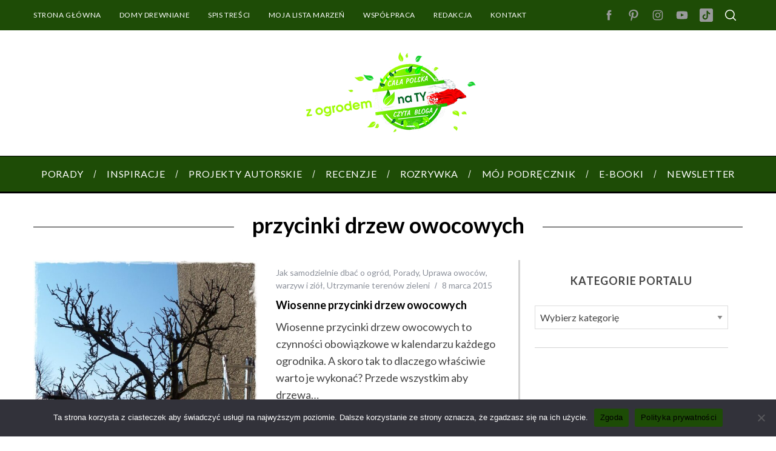

--- FILE ---
content_type: text/html; charset=UTF-8
request_url: https://zogrodemnaty.pl/tag/przycinki-drzew-owocowych/
body_size: 25697
content:
<!doctype html>
<html lang="pl-PL">
<head>
    <meta charset="UTF-8">
    <meta name="viewport" content="width=device-width, minimum-scale=1">
    <meta name="theme-color" content="#000000">
    <link rel="profile" href="https://gmpg.org/xfn/11">
	
<!-- Google Tag Manager -->
<script>(function(w,d,s,l,i){w[l]=w[l]||[];w[l].push({'gtm.start':
new Date().getTime(),event:'gtm.js'});var f=d.getElementsByTagName(s)[0],
j=d.createElement(s),dl=l!='dataLayer'?'&l='+l:'';j.async=true;j.src=
'https://www.googletagmanager.com/gtm.js?id='+i+dl;f.parentNode.insertBefore(j,f);
})(window,document,'script','dataLayer','GTM-NNCL3V6W');</script>
<!-- End Google Tag Manager -->

    <meta name='robots' content='index, follow, max-image-preview:large, max-snippet:-1, max-video-preview:-1' />
	<style>img:is([sizes="auto" i], [sizes^="auto," i]) { contain-intrinsic-size: 3000px 1500px }</style>
	
<!-- Google Tag Manager for WordPress by gtm4wp.com -->
<script data-cfasync="false" data-pagespeed-no-defer>
	var gtm4wp_datalayer_name = "dataLayer";
	var dataLayer = dataLayer || [];

	const gtm4wp_scrollerscript_debugmode         = false;
	const gtm4wp_scrollerscript_callbacktime      = 100;
	const gtm4wp_scrollerscript_readerlocation    = 150;
	const gtm4wp_scrollerscript_contentelementid  = "content";
	const gtm4wp_scrollerscript_scannertime       = 60;
</script>
<!-- End Google Tag Manager for WordPress by gtm4wp.com -->
	<!-- This site is optimized with the Yoast SEO plugin v26.3 - https://yoast.com/wordpress/plugins/seo/ -->
	<title>Archiwa: przycinki drzew owocowych - z ogrodem na TY</title>
	<link rel="canonical" href="https://zogrodemnaty.pl/tag/przycinki-drzew-owocowych/" />
	<meta property="og:locale" content="pl_PL" />
	<meta property="og:type" content="article" />
	<meta property="og:title" content="Archiwa: przycinki drzew owocowych - z ogrodem na TY" />
	<meta property="og:url" content="https://zogrodemnaty.pl/tag/przycinki-drzew-owocowych/" />
	<meta property="og:site_name" content="z ogrodem na TY" />
	<script type="application/ld+json" class="yoast-schema-graph">{"@context":"https://schema.org","@graph":[{"@type":"CollectionPage","@id":"https://zogrodemnaty.pl/tag/przycinki-drzew-owocowych/","url":"https://zogrodemnaty.pl/tag/przycinki-drzew-owocowych/","name":"Archiwa: przycinki drzew owocowych - z ogrodem na TY","isPartOf":{"@id":"https://zogrodemnaty.pl/#website"},"primaryImageOfPage":{"@id":"https://zogrodemnaty.pl/tag/przycinki-drzew-owocowych/#primaryimage"},"image":{"@id":"https://zogrodemnaty.pl/tag/przycinki-drzew-owocowych/#primaryimage"},"thumbnailUrl":"https://zogrodemnaty.pl/wp-content/uploads/2015/03/WIOSENNE-przycinki-drzew-owocowych-1.jpg","breadcrumb":{"@id":"https://zogrodemnaty.pl/tag/przycinki-drzew-owocowych/#breadcrumb"},"inLanguage":"pl-PL"},{"@type":"ImageObject","inLanguage":"pl-PL","@id":"https://zogrodemnaty.pl/tag/przycinki-drzew-owocowych/#primaryimage","url":"https://zogrodemnaty.pl/wp-content/uploads/2015/03/WIOSENNE-przycinki-drzew-owocowych-1.jpg","contentUrl":"https://zogrodemnaty.pl/wp-content/uploads/2015/03/WIOSENNE-przycinki-drzew-owocowych-1.jpg","width":1024,"height":768},{"@type":"BreadcrumbList","@id":"https://zogrodemnaty.pl/tag/przycinki-drzew-owocowych/#breadcrumb","itemListElement":[{"@type":"ListItem","position":1,"name":"Strona główna","item":"https://zogrodemnaty.pl/"},{"@type":"ListItem","position":2,"name":"przycinki drzew owocowych"}]},{"@type":"WebSite","@id":"https://zogrodemnaty.pl/#website","url":"https://zogrodemnaty.pl/","name":"z ogrodem na TY","description":"Blog o ogrodach i wszystkim, co jest z nimi związane. Porady, ciekawostki, inspiracje.","potentialAction":[{"@type":"SearchAction","target":{"@type":"EntryPoint","urlTemplate":"https://zogrodemnaty.pl/?s={search_term_string}"},"query-input":{"@type":"PropertyValueSpecification","valueRequired":true,"valueName":"search_term_string"}}],"inLanguage":"pl-PL"}]}</script>
	<!-- / Yoast SEO plugin. -->


<script type='application/javascript'  id='pys-version-script'>console.log('PixelYourSite Free version 11.1.3');</script>
<link rel='dns-prefetch' href='//fonts.googleapis.com' />
<link rel='preconnect' href='https://fonts.gstatic.com' crossorigin />
<link rel="alternate" type="application/rss+xml" title="z ogrodem na TY &raquo; Kanał z wpisami" href="https://zogrodemnaty.pl/feed/" />
<link rel="alternate" type="application/rss+xml" title="z ogrodem na TY &raquo; Kanał z komentarzami" href="https://zogrodemnaty.pl/comments/feed/" />
<script type="text/javascript" id="wpp-js" src="https://zogrodemnaty.pl/wp-content/plugins/wordpress-popular-posts/assets/js/wpp.min.js?ver=7.3.6" data-sampling="0" data-sampling-rate="100" data-api-url="https://zogrodemnaty.pl/wp-json/wordpress-popular-posts" data-post-id="0" data-token="de9a5463a8" data-lang="0" data-debug="0"></script>
<link rel="alternate" type="application/rss+xml" title="z ogrodem na TY &raquo; Kanał z wpisami otagowanymi jako przycinki drzew owocowych" href="https://zogrodemnaty.pl/tag/przycinki-drzew-owocowych/feed/" />
<script type="text/javascript">
/* <![CDATA[ */
window._wpemojiSettings = {"baseUrl":"https:\/\/s.w.org\/images\/core\/emoji\/16.0.1\/72x72\/","ext":".png","svgUrl":"https:\/\/s.w.org\/images\/core\/emoji\/16.0.1\/svg\/","svgExt":".svg","source":{"concatemoji":"https:\/\/zogrodemnaty.pl\/wp-includes\/js\/wp-emoji-release.min.js?ver=6.8.3"}};
/*! This file is auto-generated */
!function(s,n){var o,i,e;function c(e){try{var t={supportTests:e,timestamp:(new Date).valueOf()};sessionStorage.setItem(o,JSON.stringify(t))}catch(e){}}function p(e,t,n){e.clearRect(0,0,e.canvas.width,e.canvas.height),e.fillText(t,0,0);var t=new Uint32Array(e.getImageData(0,0,e.canvas.width,e.canvas.height).data),a=(e.clearRect(0,0,e.canvas.width,e.canvas.height),e.fillText(n,0,0),new Uint32Array(e.getImageData(0,0,e.canvas.width,e.canvas.height).data));return t.every(function(e,t){return e===a[t]})}function u(e,t){e.clearRect(0,0,e.canvas.width,e.canvas.height),e.fillText(t,0,0);for(var n=e.getImageData(16,16,1,1),a=0;a<n.data.length;a++)if(0!==n.data[a])return!1;return!0}function f(e,t,n,a){switch(t){case"flag":return n(e,"\ud83c\udff3\ufe0f\u200d\u26a7\ufe0f","\ud83c\udff3\ufe0f\u200b\u26a7\ufe0f")?!1:!n(e,"\ud83c\udde8\ud83c\uddf6","\ud83c\udde8\u200b\ud83c\uddf6")&&!n(e,"\ud83c\udff4\udb40\udc67\udb40\udc62\udb40\udc65\udb40\udc6e\udb40\udc67\udb40\udc7f","\ud83c\udff4\u200b\udb40\udc67\u200b\udb40\udc62\u200b\udb40\udc65\u200b\udb40\udc6e\u200b\udb40\udc67\u200b\udb40\udc7f");case"emoji":return!a(e,"\ud83e\udedf")}return!1}function g(e,t,n,a){var r="undefined"!=typeof WorkerGlobalScope&&self instanceof WorkerGlobalScope?new OffscreenCanvas(300,150):s.createElement("canvas"),o=r.getContext("2d",{willReadFrequently:!0}),i=(o.textBaseline="top",o.font="600 32px Arial",{});return e.forEach(function(e){i[e]=t(o,e,n,a)}),i}function t(e){var t=s.createElement("script");t.src=e,t.defer=!0,s.head.appendChild(t)}"undefined"!=typeof Promise&&(o="wpEmojiSettingsSupports",i=["flag","emoji"],n.supports={everything:!0,everythingExceptFlag:!0},e=new Promise(function(e){s.addEventListener("DOMContentLoaded",e,{once:!0})}),new Promise(function(t){var n=function(){try{var e=JSON.parse(sessionStorage.getItem(o));if("object"==typeof e&&"number"==typeof e.timestamp&&(new Date).valueOf()<e.timestamp+604800&&"object"==typeof e.supportTests)return e.supportTests}catch(e){}return null}();if(!n){if("undefined"!=typeof Worker&&"undefined"!=typeof OffscreenCanvas&&"undefined"!=typeof URL&&URL.createObjectURL&&"undefined"!=typeof Blob)try{var e="postMessage("+g.toString()+"("+[JSON.stringify(i),f.toString(),p.toString(),u.toString()].join(",")+"));",a=new Blob([e],{type:"text/javascript"}),r=new Worker(URL.createObjectURL(a),{name:"wpTestEmojiSupports"});return void(r.onmessage=function(e){c(n=e.data),r.terminate(),t(n)})}catch(e){}c(n=g(i,f,p,u))}t(n)}).then(function(e){for(var t in e)n.supports[t]=e[t],n.supports.everything=n.supports.everything&&n.supports[t],"flag"!==t&&(n.supports.everythingExceptFlag=n.supports.everythingExceptFlag&&n.supports[t]);n.supports.everythingExceptFlag=n.supports.everythingExceptFlag&&!n.supports.flag,n.DOMReady=!1,n.readyCallback=function(){n.DOMReady=!0}}).then(function(){return e}).then(function(){var e;n.supports.everything||(n.readyCallback(),(e=n.source||{}).concatemoji?t(e.concatemoji):e.wpemoji&&e.twemoji&&(t(e.twemoji),t(e.wpemoji)))}))}((window,document),window._wpemojiSettings);
/* ]]> */
</script>
<style id='wp-emoji-styles-inline-css' type='text/css'>

	img.wp-smiley, img.emoji {
		display: inline !important;
		border: none !important;
		box-shadow: none !important;
		height: 1em !important;
		width: 1em !important;
		margin: 0 0.07em !important;
		vertical-align: -0.1em !important;
		background: none !important;
		padding: 0 !important;
	}
</style>
<link rel='stylesheet' id='wp-block-library-css' href='https://zogrodemnaty.pl/wp-includes/css/dist/block-library/style.min.css?ver=6.8.3' type='text/css' media='all' />
<style id='classic-theme-styles-inline-css' type='text/css'>
/*! This file is auto-generated */
.wp-block-button__link{color:#fff;background-color:#32373c;border-radius:9999px;box-shadow:none;text-decoration:none;padding:calc(.667em + 2px) calc(1.333em + 2px);font-size:1.125em}.wp-block-file__button{background:#32373c;color:#fff;text-decoration:none}
</style>
<style id='global-styles-inline-css' type='text/css'>
:root{--wp--preset--aspect-ratio--square: 1;--wp--preset--aspect-ratio--4-3: 4/3;--wp--preset--aspect-ratio--3-4: 3/4;--wp--preset--aspect-ratio--3-2: 3/2;--wp--preset--aspect-ratio--2-3: 2/3;--wp--preset--aspect-ratio--16-9: 16/9;--wp--preset--aspect-ratio--9-16: 9/16;--wp--preset--color--black: #000000;--wp--preset--color--cyan-bluish-gray: #abb8c3;--wp--preset--color--white: #ffffff;--wp--preset--color--pale-pink: #f78da7;--wp--preset--color--vivid-red: #cf2e2e;--wp--preset--color--luminous-vivid-orange: #ff6900;--wp--preset--color--luminous-vivid-amber: #fcb900;--wp--preset--color--light-green-cyan: #7bdcb5;--wp--preset--color--vivid-green-cyan: #00d084;--wp--preset--color--pale-cyan-blue: #8ed1fc;--wp--preset--color--vivid-cyan-blue: #0693e3;--wp--preset--color--vivid-purple: #9b51e0;--wp--preset--gradient--vivid-cyan-blue-to-vivid-purple: linear-gradient(135deg,rgba(6,147,227,1) 0%,rgb(155,81,224) 100%);--wp--preset--gradient--light-green-cyan-to-vivid-green-cyan: linear-gradient(135deg,rgb(122,220,180) 0%,rgb(0,208,130) 100%);--wp--preset--gradient--luminous-vivid-amber-to-luminous-vivid-orange: linear-gradient(135deg,rgba(252,185,0,1) 0%,rgba(255,105,0,1) 100%);--wp--preset--gradient--luminous-vivid-orange-to-vivid-red: linear-gradient(135deg,rgba(255,105,0,1) 0%,rgb(207,46,46) 100%);--wp--preset--gradient--very-light-gray-to-cyan-bluish-gray: linear-gradient(135deg,rgb(238,238,238) 0%,rgb(169,184,195) 100%);--wp--preset--gradient--cool-to-warm-spectrum: linear-gradient(135deg,rgb(74,234,220) 0%,rgb(151,120,209) 20%,rgb(207,42,186) 40%,rgb(238,44,130) 60%,rgb(251,105,98) 80%,rgb(254,248,76) 100%);--wp--preset--gradient--blush-light-purple: linear-gradient(135deg,rgb(255,206,236) 0%,rgb(152,150,240) 100%);--wp--preset--gradient--blush-bordeaux: linear-gradient(135deg,rgb(254,205,165) 0%,rgb(254,45,45) 50%,rgb(107,0,62) 100%);--wp--preset--gradient--luminous-dusk: linear-gradient(135deg,rgb(255,203,112) 0%,rgb(199,81,192) 50%,rgb(65,88,208) 100%);--wp--preset--gradient--pale-ocean: linear-gradient(135deg,rgb(255,245,203) 0%,rgb(182,227,212) 50%,rgb(51,167,181) 100%);--wp--preset--gradient--electric-grass: linear-gradient(135deg,rgb(202,248,128) 0%,rgb(113,206,126) 100%);--wp--preset--gradient--midnight: linear-gradient(135deg,rgb(2,3,129) 0%,rgb(40,116,252) 100%);--wp--preset--font-size--small: 13px;--wp--preset--font-size--medium: 20px;--wp--preset--font-size--large: 36px;--wp--preset--font-size--x-large: 42px;--wp--preset--spacing--20: 0.44rem;--wp--preset--spacing--30: 0.67rem;--wp--preset--spacing--40: 1rem;--wp--preset--spacing--50: 1.5rem;--wp--preset--spacing--60: 2.25rem;--wp--preset--spacing--70: 3.38rem;--wp--preset--spacing--80: 5.06rem;--wp--preset--shadow--natural: 6px 6px 9px rgba(0, 0, 0, 0.2);--wp--preset--shadow--deep: 12px 12px 50px rgba(0, 0, 0, 0.4);--wp--preset--shadow--sharp: 6px 6px 0px rgba(0, 0, 0, 0.2);--wp--preset--shadow--outlined: 6px 6px 0px -3px rgba(255, 255, 255, 1), 6px 6px rgba(0, 0, 0, 1);--wp--preset--shadow--crisp: 6px 6px 0px rgba(0, 0, 0, 1);}:where(.is-layout-flex){gap: 0.5em;}:where(.is-layout-grid){gap: 0.5em;}body .is-layout-flex{display: flex;}.is-layout-flex{flex-wrap: wrap;align-items: center;}.is-layout-flex > :is(*, div){margin: 0;}body .is-layout-grid{display: grid;}.is-layout-grid > :is(*, div){margin: 0;}:where(.wp-block-columns.is-layout-flex){gap: 2em;}:where(.wp-block-columns.is-layout-grid){gap: 2em;}:where(.wp-block-post-template.is-layout-flex){gap: 1.25em;}:where(.wp-block-post-template.is-layout-grid){gap: 1.25em;}.has-black-color{color: var(--wp--preset--color--black) !important;}.has-cyan-bluish-gray-color{color: var(--wp--preset--color--cyan-bluish-gray) !important;}.has-white-color{color: var(--wp--preset--color--white) !important;}.has-pale-pink-color{color: var(--wp--preset--color--pale-pink) !important;}.has-vivid-red-color{color: var(--wp--preset--color--vivid-red) !important;}.has-luminous-vivid-orange-color{color: var(--wp--preset--color--luminous-vivid-orange) !important;}.has-luminous-vivid-amber-color{color: var(--wp--preset--color--luminous-vivid-amber) !important;}.has-light-green-cyan-color{color: var(--wp--preset--color--light-green-cyan) !important;}.has-vivid-green-cyan-color{color: var(--wp--preset--color--vivid-green-cyan) !important;}.has-pale-cyan-blue-color{color: var(--wp--preset--color--pale-cyan-blue) !important;}.has-vivid-cyan-blue-color{color: var(--wp--preset--color--vivid-cyan-blue) !important;}.has-vivid-purple-color{color: var(--wp--preset--color--vivid-purple) !important;}.has-black-background-color{background-color: var(--wp--preset--color--black) !important;}.has-cyan-bluish-gray-background-color{background-color: var(--wp--preset--color--cyan-bluish-gray) !important;}.has-white-background-color{background-color: var(--wp--preset--color--white) !important;}.has-pale-pink-background-color{background-color: var(--wp--preset--color--pale-pink) !important;}.has-vivid-red-background-color{background-color: var(--wp--preset--color--vivid-red) !important;}.has-luminous-vivid-orange-background-color{background-color: var(--wp--preset--color--luminous-vivid-orange) !important;}.has-luminous-vivid-amber-background-color{background-color: var(--wp--preset--color--luminous-vivid-amber) !important;}.has-light-green-cyan-background-color{background-color: var(--wp--preset--color--light-green-cyan) !important;}.has-vivid-green-cyan-background-color{background-color: var(--wp--preset--color--vivid-green-cyan) !important;}.has-pale-cyan-blue-background-color{background-color: var(--wp--preset--color--pale-cyan-blue) !important;}.has-vivid-cyan-blue-background-color{background-color: var(--wp--preset--color--vivid-cyan-blue) !important;}.has-vivid-purple-background-color{background-color: var(--wp--preset--color--vivid-purple) !important;}.has-black-border-color{border-color: var(--wp--preset--color--black) !important;}.has-cyan-bluish-gray-border-color{border-color: var(--wp--preset--color--cyan-bluish-gray) !important;}.has-white-border-color{border-color: var(--wp--preset--color--white) !important;}.has-pale-pink-border-color{border-color: var(--wp--preset--color--pale-pink) !important;}.has-vivid-red-border-color{border-color: var(--wp--preset--color--vivid-red) !important;}.has-luminous-vivid-orange-border-color{border-color: var(--wp--preset--color--luminous-vivid-orange) !important;}.has-luminous-vivid-amber-border-color{border-color: var(--wp--preset--color--luminous-vivid-amber) !important;}.has-light-green-cyan-border-color{border-color: var(--wp--preset--color--light-green-cyan) !important;}.has-vivid-green-cyan-border-color{border-color: var(--wp--preset--color--vivid-green-cyan) !important;}.has-pale-cyan-blue-border-color{border-color: var(--wp--preset--color--pale-cyan-blue) !important;}.has-vivid-cyan-blue-border-color{border-color: var(--wp--preset--color--vivid-cyan-blue) !important;}.has-vivid-purple-border-color{border-color: var(--wp--preset--color--vivid-purple) !important;}.has-vivid-cyan-blue-to-vivid-purple-gradient-background{background: var(--wp--preset--gradient--vivid-cyan-blue-to-vivid-purple) !important;}.has-light-green-cyan-to-vivid-green-cyan-gradient-background{background: var(--wp--preset--gradient--light-green-cyan-to-vivid-green-cyan) !important;}.has-luminous-vivid-amber-to-luminous-vivid-orange-gradient-background{background: var(--wp--preset--gradient--luminous-vivid-amber-to-luminous-vivid-orange) !important;}.has-luminous-vivid-orange-to-vivid-red-gradient-background{background: var(--wp--preset--gradient--luminous-vivid-orange-to-vivid-red) !important;}.has-very-light-gray-to-cyan-bluish-gray-gradient-background{background: var(--wp--preset--gradient--very-light-gray-to-cyan-bluish-gray) !important;}.has-cool-to-warm-spectrum-gradient-background{background: var(--wp--preset--gradient--cool-to-warm-spectrum) !important;}.has-blush-light-purple-gradient-background{background: var(--wp--preset--gradient--blush-light-purple) !important;}.has-blush-bordeaux-gradient-background{background: var(--wp--preset--gradient--blush-bordeaux) !important;}.has-luminous-dusk-gradient-background{background: var(--wp--preset--gradient--luminous-dusk) !important;}.has-pale-ocean-gradient-background{background: var(--wp--preset--gradient--pale-ocean) !important;}.has-electric-grass-gradient-background{background: var(--wp--preset--gradient--electric-grass) !important;}.has-midnight-gradient-background{background: var(--wp--preset--gradient--midnight) !important;}.has-small-font-size{font-size: var(--wp--preset--font-size--small) !important;}.has-medium-font-size{font-size: var(--wp--preset--font-size--medium) !important;}.has-large-font-size{font-size: var(--wp--preset--font-size--large) !important;}.has-x-large-font-size{font-size: var(--wp--preset--font-size--x-large) !important;}
:where(.wp-block-post-template.is-layout-flex){gap: 1.25em;}:where(.wp-block-post-template.is-layout-grid){gap: 1.25em;}
:where(.wp-block-columns.is-layout-flex){gap: 2em;}:where(.wp-block-columns.is-layout-grid){gap: 2em;}
:root :where(.wp-block-pullquote){font-size: 1.5em;line-height: 1.6;}
</style>
<link rel='stylesheet' id='contact-form-7-css' href='https://zogrodemnaty.pl/wp-content/plugins/contact-form-7/includes/css/styles.css?ver=6.1.3' type='text/css' media='all' />
<link rel='stylesheet' id='cookie-notice-front-css' href='https://zogrodemnaty.pl/wp-content/plugins/cookie-notice/css/front.min.css?ver=2.5.8' type='text/css' media='all' />
<link rel='stylesheet' id='sc-frontend-style-css' href='https://zogrodemnaty.pl/wp-content/plugins/shortcodes-indep/css/frontend-style.css?ver=6.8.3' type='text/css' media='all' />
<style id='woocommerce-inline-inline-css' type='text/css'>
.woocommerce form .form-row .required { visibility: visible; }
</style>
<link rel='stylesheet' id='wordpress-popular-posts-css-css' href='https://zogrodemnaty.pl/wp-content/plugins/wordpress-popular-posts/assets/css/wpp.css?ver=7.3.6' type='text/css' media='all' />
<link rel='stylesheet' id='brands-styles-css' href='https://zogrodemnaty.pl/wp-content/plugins/woocommerce/assets/css/brands.css?ver=10.3.4' type='text/css' media='all' />
<link rel='stylesheet' id='parent-style-css' href='https://zogrodemnaty.pl/wp-content/themes/simplemag/style.css?ver=6.8.3' type='text/css' media='all' />
<link rel='stylesheet' id='main-style-css' href='https://zogrodemnaty.pl/wp-content/themes/simplemag-child/style.css?ver=6.8.3' type='text/css' media='all' />
<link rel='stylesheet' id='wc-main-style-css' href='https://zogrodemnaty.pl/wp-content/themes/simplemag/woocommerce/style.css?ver=6.8.3' type='text/css' media='all' />
<link rel='stylesheet' id='fancybox-css' href='https://zogrodemnaty.pl/wp-content/plugins/powerpack-elements/assets/lib/fancybox/jquery.fancybox.min.css?ver=2.9.15' type='text/css' media='all' />
<style id='fancybox-inline-css' type='text/css'>
.fancybox-hidden{display:none}#fancybox-content .fancybox-hidden,#fancybox-tmp .fancybox-hidden{display:revert}
</style>
<link rel="preload" as="style" href="https://fonts.googleapis.com/css?family=Lato:400,700&#038;subset=latin-ext&#038;display=swap&#038;ver=1720177370" /><link rel="stylesheet" href="https://fonts.googleapis.com/css?family=Lato:400,700&#038;subset=latin-ext&#038;display=swap&#038;ver=1720177370" media="print" onload="this.media='all'"><noscript><link rel="stylesheet" href="https://fonts.googleapis.com/css?family=Lato:400,700&#038;subset=latin-ext&#038;display=swap&#038;ver=1720177370" /></noscript><style id='simplemag-inline-css-inline-css' type='text/css'>
:root { --site-background: #fff; --site-color: #444; --hp-sections-space: 100px; } .site-header .site-branding { max-width: 300px; } .main-menu .sub-links .active-link, .main-menu .mega-menu-item:hover .item-title a, .main-menu > ul > .sub-menu-columns > .sub-menu > .sub-links > li > a { color: #a9e80b; } .main-menu .sub-menu-two-columns > .sub-menu > .sub-links li a:after { background-color: #a9e80b; } .main-menu .posts-loading:after { border-top-color: #a9e80b; border-bottom-color: #a9e80b; } .main-menu > ul > .link-arrow > a > span:after { border-color: transparent transparent #a9e80b; } .main-menu > ul > li > .sub-menu { border-top-color: #a9e80b; } .sidebar .widget { border-bottom-color: #d3d3d3; } .footer-sidebar .widget_rss li:after, .footer-sidebar .widget_pages li:after, .footer-sidebar .widget_nav_menu li:after, .footer-sidebar .widget_categories ul li:after, .footer-sidebar .widget_recent_entries li:after, .footer-sidebar .widget_recent_comments li:after, .widget_nav_menu li:not(:last-of-type):after { background-color: #585b61; } .entry-title, .section-title { text-transform: none; } @media only screen and (min-width: 960px) { .gallery-carousel__image img { height: 580px; } } .global-sliders .entry-title, .full-width-image .title, .full-width-video .title {font-size: 18px;} @media screen and (min-width: 300px) { .global-sliders .entry-title, .full-width-image .title, .full-width-video .title { font-size: calc(18px + (42 - 18) * ((100vw - 300px) / (1600 - 300))); } } @media screen and (min-width: 1600px) { .global-sliders .entry-title, .full-width-image .title, .full-width-video .title {font-size: 42px;} }.section-title .title {font-size: 22px;} @media screen and (min-width: 300px) { .section-title .title { font-size: calc(22px + (29 - 22) * ((100vw - 300px) / (1600 - 300))); } } @media screen and (min-width: 1600px) { .section-title .title {font-size: 29px;} }.page-title .entry-title {font-size: 24px;} @media screen and (min-width: 300px) { .page-title .entry-title { font-size: calc(24px + (40 - 24) * ((100vw - 300px) / (1600 - 300))); } } @media screen and (min-width: 1600px) { .page-title .entry-title {font-size: 40px;} }.entries .entry-title {font-size: 18px;} @media screen and (min-width: 300px) { .entries .entry-title { font-size: calc(18px + (18 - 18) * ((100vw - 300px) / (1600 - 300))); } } @media screen and (min-width: 1600px) { .entries .entry-title {font-size: 18px;} }/* Custom CSS */.author-box { display: none; } .bg-red { background-color: #1e4c06; } .flex-direction-nav a { margin: -20px 20px 0!important; } .author {display: none;} /* .abh_tabs{ display: none; } .abh_tab_content .abh_text .abh_job{ display: none; } .abh_tab_content{ 1px solid #ccc !important; }*/
</style>
<script type="text/javascript" id="jquery-core-js-extra">
/* <![CDATA[ */
var pp = {"ajax_url":"https:\/\/zogrodemnaty.pl\/wp-admin\/admin-ajax.php"};
var pysFacebookRest = {"restApiUrl":"https:\/\/zogrodemnaty.pl\/wp-json\/pys-facebook\/v1\/event","debug":""};
/* ]]> */
</script>
<script type="text/javascript" src="https://zogrodemnaty.pl/wp-includes/js/jquery/jquery.min.js?ver=3.7.1" id="jquery-core-js"></script>
<script type="text/javascript" src="https://zogrodemnaty.pl/wp-includes/js/jquery/jquery-migrate.min.js?ver=3.4.1" id="jquery-migrate-js"></script>
<script type="text/javascript" id="cookie-notice-front-js-before">
/* <![CDATA[ */
var cnArgs = {"ajaxUrl":"https:\/\/zogrodemnaty.pl\/wp-admin\/admin-ajax.php","nonce":"bc9d44836d","hideEffect":"fade","position":"bottom","onScroll":false,"onScrollOffset":100,"onClick":false,"cookieName":"cookie_notice_accepted","cookieTime":2592000,"cookieTimeRejected":2592000,"globalCookie":false,"redirection":false,"cache":false,"revokeCookies":false,"revokeCookiesOpt":"automatic"};
/* ]]> */
</script>
<script type="text/javascript" src="https://zogrodemnaty.pl/wp-content/plugins/cookie-notice/js/front.min.js?ver=2.5.8" id="cookie-notice-front-js"></script>
<script type="text/javascript" src="https://zogrodemnaty.pl/wp-content/plugins/woocommerce/assets/js/jquery-blockui/jquery.blockUI.min.js?ver=2.7.0-wc.10.3.4" id="wc-jquery-blockui-js" defer="defer" data-wp-strategy="defer"></script>
<script type="text/javascript" id="wc-add-to-cart-js-extra">
/* <![CDATA[ */
var wc_add_to_cart_params = {"ajax_url":"\/wp-admin\/admin-ajax.php","wc_ajax_url":"\/?wc-ajax=%%endpoint%%","i18n_view_cart":"Zobacz koszyk","cart_url":"https:\/\/zogrodemnaty.pl\/koszyk\/","is_cart":"","cart_redirect_after_add":"no"};
/* ]]> */
</script>
<script type="text/javascript" src="https://zogrodemnaty.pl/wp-content/plugins/woocommerce/assets/js/frontend/add-to-cart.min.js?ver=10.3.4" id="wc-add-to-cart-js" defer="defer" data-wp-strategy="defer"></script>
<script type="text/javascript" src="https://zogrodemnaty.pl/wp-content/plugins/woocommerce/assets/js/js-cookie/js.cookie.min.js?ver=2.1.4-wc.10.3.4" id="wc-js-cookie-js" defer="defer" data-wp-strategy="defer"></script>
<script type="text/javascript" id="woocommerce-js-extra">
/* <![CDATA[ */
var woocommerce_params = {"ajax_url":"\/wp-admin\/admin-ajax.php","wc_ajax_url":"\/?wc-ajax=%%endpoint%%","i18n_password_show":"Poka\u017c has\u0142o","i18n_password_hide":"Ukryj has\u0142o"};
/* ]]> */
</script>
<script type="text/javascript" src="https://zogrodemnaty.pl/wp-content/plugins/woocommerce/assets/js/frontend/woocommerce.min.js?ver=10.3.4" id="woocommerce-js" defer="defer" data-wp-strategy="defer"></script>
<script type="text/javascript" src="https://zogrodemnaty.pl/wp-content/plugins/duracelltomi-google-tag-manager/dist/js/analytics-talk-content-tracking.js?ver=1.22.1" id="gtm4wp-scroll-tracking-js"></script>
<script type="text/javascript" src="https://zogrodemnaty.pl/wp-content/plugins/pixelyoursite/dist/scripts/jquery.bind-first-0.2.3.min.js?ver=6.8.3" id="jquery-bind-first-js"></script>
<script type="text/javascript" src="https://zogrodemnaty.pl/wp-content/plugins/pixelyoursite/dist/scripts/js.cookie-2.1.3.min.js?ver=2.1.3" id="js-cookie-pys-js"></script>
<script type="text/javascript" src="https://zogrodemnaty.pl/wp-content/plugins/pixelyoursite/dist/scripts/tld.min.js?ver=2.3.1" id="js-tld-js"></script>
<script type="text/javascript" id="pys-js-extra">
/* <![CDATA[ */
var pysOptions = {"staticEvents":{"facebook":{"init_event":[{"delay":0,"type":"static","ajaxFire":false,"name":"PageView","pixelIds":["989004786527458"],"eventID":"b5e616a8-4acc-48ae-ab01-a3a48e867625","params":{"page_title":"przycinki drzew owocowych","post_type":"tag","post_id":73,"plugin":"PixelYourSite","user_role":"guest","event_url":"zogrodemnaty.pl\/tag\/przycinki-drzew-owocowych\/"},"e_id":"init_event","ids":[],"hasTimeWindow":false,"timeWindow":0,"woo_order":"","edd_order":""}]}},"dynamicEvents":[],"triggerEvents":[],"triggerEventTypes":[],"facebook":{"pixelIds":["989004786527458"],"advancedMatching":[],"advancedMatchingEnabled":false,"removeMetadata":true,"wooVariableAsSimple":false,"serverApiEnabled":true,"wooCRSendFromServer":false,"send_external_id":null,"enabled_medical":false,"do_not_track_medical_param":["event_url","post_title","page_title","landing_page","content_name","categories","category_name","tags"],"meta_ldu":false},"debug":"","siteUrl":"https:\/\/zogrodemnaty.pl","ajaxUrl":"https:\/\/zogrodemnaty.pl\/wp-admin\/admin-ajax.php","ajax_event":"ee3bcd5adf","enable_remove_download_url_param":"1","cookie_duration":"7","last_visit_duration":"60","enable_success_send_form":"","ajaxForServerEvent":"1","ajaxForServerStaticEvent":"1","useSendBeacon":"1","send_external_id":"1","external_id_expire":"180","track_cookie_for_subdomains":"1","google_consent_mode":"1","gdpr":{"ajax_enabled":false,"all_disabled_by_api":false,"facebook_disabled_by_api":false,"analytics_disabled_by_api":false,"google_ads_disabled_by_api":false,"pinterest_disabled_by_api":false,"bing_disabled_by_api":false,"externalID_disabled_by_api":false,"facebook_prior_consent_enabled":true,"analytics_prior_consent_enabled":true,"google_ads_prior_consent_enabled":null,"pinterest_prior_consent_enabled":true,"bing_prior_consent_enabled":true,"cookiebot_integration_enabled":false,"cookiebot_facebook_consent_category":"marketing","cookiebot_analytics_consent_category":"statistics","cookiebot_tiktok_consent_category":"marketing","cookiebot_google_ads_consent_category":"marketing","cookiebot_pinterest_consent_category":"marketing","cookiebot_bing_consent_category":"marketing","consent_magic_integration_enabled":false,"real_cookie_banner_integration_enabled":false,"cookie_notice_integration_enabled":false,"cookie_law_info_integration_enabled":false,"analytics_storage":{"enabled":true,"value":"granted","filter":false},"ad_storage":{"enabled":true,"value":"granted","filter":false},"ad_user_data":{"enabled":true,"value":"granted","filter":false},"ad_personalization":{"enabled":true,"value":"granted","filter":false}},"cookie":{"disabled_all_cookie":false,"disabled_start_session_cookie":false,"disabled_advanced_form_data_cookie":false,"disabled_landing_page_cookie":false,"disabled_first_visit_cookie":false,"disabled_trafficsource_cookie":false,"disabled_utmTerms_cookie":false,"disabled_utmId_cookie":false},"tracking_analytics":{"TrafficSource":"direct","TrafficLanding":"undefined","TrafficUtms":[],"TrafficUtmsId":[]},"GATags":{"ga_datalayer_type":"default","ga_datalayer_name":"dataLayerPYS"},"woo":{"enabled":true,"enabled_save_data_to_orders":true,"addToCartOnButtonEnabled":true,"addToCartOnButtonValueEnabled":true,"addToCartOnButtonValueOption":"price","singleProductId":null,"removeFromCartSelector":"form.woocommerce-cart-form .remove","addToCartCatchMethod":"add_cart_hook","is_order_received_page":false,"containOrderId":false},"edd":{"enabled":false},"cache_bypass":"1768811761"};
/* ]]> */
</script>
<script type="text/javascript" src="https://zogrodemnaty.pl/wp-content/plugins/pixelyoursite/dist/scripts/public.js?ver=11.1.3" id="pys-js"></script>
<link rel="https://api.w.org/" href="https://zogrodemnaty.pl/wp-json/" /><link rel="alternate" title="JSON" type="application/json" href="https://zogrodemnaty.pl/wp-json/wp/v2/tags/73" /><link rel="EditURI" type="application/rsd+xml" title="RSD" href="https://zogrodemnaty.pl/xmlrpc.php?rsd" />
<meta name="generator" content="WordPress 6.8.3" />
<meta name="generator" content="WooCommerce 10.3.4" />
<!-- start Simple Custom CSS and JS -->
<style type="text/css">
/* Disable text on image hover */

.image-caption{
	display: none;
}

.single_add_to_cart_button{
	color: #000 !important;
}

button:not([disabled]), .button:not([disabled]), [type=button]:not([disabled]), [type=reset]:not([disabled]), [type=submit]:not([disabled]){
	color: #000 !important;
}</style>
<!-- end Simple Custom CSS and JS -->
<meta name="generator" content="Redux 4.5.8" /><meta property="fb:app_id" content=""><meta property="fb:admins" content="">        <div id="fb-root"></div>
        <script>(function (d, s, id) {
                var js, fjs = d.getElementsByTagName(s)[0];
                if (d.getElementById(id))
                    return;
                js = d.createElement(s);
                js.id = id;
                js.src = "//connect.facebook.net/pl_PL/sdk.js#xfbml=1&version=v2.0";
                fjs.parentNode.insertBefore(js, fjs);
            }(document, 'script', 'facebook-jssdk'));</script>
        
<!-- Google Tag Manager for WordPress by gtm4wp.com -->
<!-- GTM Container placement set to off -->
<script data-cfasync="false" data-pagespeed-no-defer>
	var dataLayer_content = {"pagePostType":"post","pagePostType2":"tag-post"};
	dataLayer.push( dataLayer_content );
</script>
<script data-cfasync="false" data-pagespeed-no-defer>
	console.warn && console.warn("[GTM4WP] Google Tag Manager container code placement set to OFF !!!");
	console.warn && console.warn("[GTM4WP] Data layer codes are active but GTM container must be loaded using custom coding !!!");
</script>
<!-- End Google Tag Manager for WordPress by gtm4wp.com -->            <style id="wpp-loading-animation-styles">@-webkit-keyframes bgslide{from{background-position-x:0}to{background-position-x:-200%}}@keyframes bgslide{from{background-position-x:0}to{background-position-x:-200%}}.wpp-widget-block-placeholder,.wpp-shortcode-placeholder{margin:0 auto;width:60px;height:3px;background:#dd3737;background:linear-gradient(90deg,#dd3737 0%,#571313 10%,#dd3737 100%);background-size:200% auto;border-radius:3px;-webkit-animation:bgslide 1s infinite linear;animation:bgslide 1s infinite linear}</style>
            <script type="text/javascript">
			
</script>
	<noscript><style>.woocommerce-product-gallery{ opacity: 1 !important; }</style></noscript>
	<meta name="generator" content="Elementor 3.25.10; features: additional_custom_breakpoints, e_optimized_control_loading; settings: css_print_method-external, google_font-enabled, font_display-auto">
			<style>
				.e-con.e-parent:nth-of-type(n+4):not(.e-lazyloaded):not(.e-no-lazyload),
				.e-con.e-parent:nth-of-type(n+4):not(.e-lazyloaded):not(.e-no-lazyload) * {
					background-image: none !important;
				}
				@media screen and (max-height: 1024px) {
					.e-con.e-parent:nth-of-type(n+3):not(.e-lazyloaded):not(.e-no-lazyload),
					.e-con.e-parent:nth-of-type(n+3):not(.e-lazyloaded):not(.e-no-lazyload) * {
						background-image: none !important;
					}
				}
				@media screen and (max-height: 640px) {
					.e-con.e-parent:nth-of-type(n+2):not(.e-lazyloaded):not(.e-no-lazyload),
					.e-con.e-parent:nth-of-type(n+2):not(.e-lazyloaded):not(.e-no-lazyload) * {
						background-image: none !important;
					}
				}
			</style>
			<link rel="icon" href="https://zogrodemnaty.pl/wp-content/uploads/2017/06/favicon.jpg" sizes="32x32" />
<link rel="icon" href="https://zogrodemnaty.pl/wp-content/uploads/2017/06/favicon.jpg" sizes="192x192" />
<link rel="apple-touch-icon" href="https://zogrodemnaty.pl/wp-content/uploads/2017/06/favicon.jpg" />
<meta name="msapplication-TileImage" content="https://zogrodemnaty.pl/wp-content/uploads/2017/06/favicon.jpg" />
<style id="ti_option-dynamic-css" title="dynamic-css" class="redux-options-output">:root{--font_titles-font-family:Lato;--font_titles-font-weight:700;--font_titles-subsets:latin-ext;--titles_size-font-size:29px;--silder_titles_size-font-size:42px;--post_item_titles_size-font-size:18px;--single_font_size-font-size:40px;--font_text-font-family:Lato;--font_text-subsets:latin-ext;--entry_content_font-font-size:18px;--entry_content_font-line-height:28px;--main_site_color:#a9e80b;--secondary_site_color:#000000;--header_site_color:#ffffff;--site_top_strip_links-regular:#ffffff;--site_top_strip_links-hover:#a9e80b;--slider_tint:#000000;--slider_tint_strength:0.1;--slider_tint_strength_hover:0.7;--footer_color:#242628;--footer_titles:#a9e80b;--footer_text:#8c919b;--footer_links-regular:#99cc00;--footer_links-hover:#a9e80b;}.menu, .entry-meta, .see-more, .read-more, .read-more-link, .nav-title, .related-posts-tabs li a, #submit, .copyright{font-family:Lato;font-weight:400;font-style:normal;}.secondary-menu > ul > li{font-size:12px;}.main-menu > ul > li{font-size:16px;}.top-strip, .secondary-menu .sub-menu, .top-strip .search-form input[type="text"], .top-strip .social li ul{background-color:#1e4c06;}.top-strip .social li a{color:#999a9b;}.main-menu{background-color:#1e4c06;}.main-menu > ul > li{color:#ffffff;}.main-menu > ul > li:hover{color:#ffffff;}.main-menu > ul > li > a:before{background-color:#eeeeee;}.main-menu{border-top:1px solid #000000;}.main-menu{border-bottom:3px solid #000000;}.main-menu .sub-menu{background-color:#1e4c06;}.main-menu .sub-menu li, .mega-menu-posts .item-title{color:#ffffff;}.main-menu .sub-menu li:hover, .mega-menu-posts .item-title:hover{color:#a9e80b;}.sidebar{border-top:0px solid #d3d3d3;border-bottom:0px solid #d3d3d3;border-left:3px solid #d3d3d3;border-right:0px solid #d3d3d3;}.slide-dock{background-color:#ffffff;}.slide-dock__title, .slide-dock p{color:#000000;}.slide-dock .entry-meta a, .slide-dock .entry-title{color:#000000;}.footer-border-top, .footer-sidebar .widget-area:before, .footer-sidebar .widget{border-top:1px dotted #585b61;border-bottom:1px dotted #585b61;border-left:1px dotted #585b61;border-right:1px dotted #585b61;}.full-width-sidebar{background-color:#ffffff;}.full-width-sidebar, .full-width-sidebar a{color:#000000;}.copyright{background-color:#1e4c06;}.copyright, .copyright a{color:#8c919b;}.copyright{border-top:0px dotted #585b61;}</style>
</head>

<body data-rsssl=1 class="archive tag tag-przycinki-drzew-owocowych tag-73 wp-embed-responsive wp-theme-simplemag wp-child-theme-simplemag-child theme-simplemag cookies-not-set woocommerce-no-js metaslider-plugin simplemag-5-5 simplemag-child-theme ltr layout-full elementor-default elementor-kit-29544">
	
<!-- Google Tag Manager (noscript) -->
<noscript><iframe src="https://www.googletagmanager.com/ns.html?id=GTM-NNCL3V6W"
height="0" width="0" style="display:none;visibility:hidden"></iframe></noscript>
<!-- End Google Tag Manager (noscript) -->
	

    <section class="no-print top-strip">

        
        <div class="wrapper">

            <div id="mobile-menu-reveal" class="icon-button mobile-menu-reveal"><i class="hamburger-icon"></i></div>

            
            
        <nav class="secondary-menu" role="navigation" aria-label="Secondary Menu"><ul id="secondary_menu" class="menu"><li id="menu-item-4110" class="menu-item menu-item-type-custom menu-item-object-custom menu-item-home menu-item-4110"><a href="https://zogrodemnaty.pl">Strona główna</a></li>
<li id="menu-item-43175" class="menu-item menu-item-type-custom menu-item-object-custom menu-item-43175"><a href="https://dom.zogrodemnaty.pl/">DOMY DREWNIANE</a></li>
<li id="menu-item-38687" class="menu-item menu-item-type-post_type menu-item-object-page menu-item-38687"><a href="https://zogrodemnaty.pl/spis-tresci-2/">Spis treści</a></li>
<li id="menu-item-21244" class="menu-item menu-item-type-post_type menu-item-object-page menu-item-21244"><a href="https://zogrodemnaty.pl/moja-lista-marzen/">Moja lista marzeń</a></li>
<li id="menu-item-4106" class="menu-item menu-item-type-post_type menu-item-object-page menu-item-4106"><a href="https://zogrodemnaty.pl/wspolpraca/">Współpraca</a></li>
<li id="menu-item-38962" class="menu-item menu-item-type-post_type menu-item-object-page menu-item-38962"><a href="https://zogrodemnaty.pl/redakcja/">Redakcja</a></li>
<li id="menu-item-4107" class="menu-item menu-item-type-post_type menu-item-object-page menu-item-4107"><a href="https://zogrodemnaty.pl/kontakt/">Kontakt</a></li>
</ul></nav>
            
                <div class="right-side">

                    <ul class="social">
		<li><a href="#" class="social-share-link"><svg class="sm-svg-icon icon-share" width="22" height="22" aria-hidden="true" role="img" focusable="false" xmlns="http://www.w3.org/2000/svg" viewBox="0 0 1792 1792"><path d="M1792 640q0 26-19 45l-512 512q-19 19-45 19t-45-19-19-45V896H928q-98 0-175.5 6t-154 21.5-133 42.5-105.5 69.5-80 101-48.5 138.5-17.5 181q0 55 5 123 0 6 2.5 23.5t2.5 26.5q0 15-8.5 25t-23.5 10q-16 0-28-17-7-9-13-22t-13.5-30-10.5-24Q0 1286 0 1120q0-199 53-333 162-403 875-403h224V128q0-26 19-45t45-19 45 19l512 512q19 19 19 45z"></path></svg></a>
			<ul><li><a href="https://www.facebook.com/ZogrodemnaTY" class="link-facebook" target="_blank"><svg class="sm-svg-icon icon-facebook" width="22" height="22" aria-hidden="true" role="img" focusable="false" viewBox="0 0 24 24" version="1.1" xmlns="http://www.w3.org/2000/svg" xmlns:xlink="http://www.w3.org/1999/xlink"><path d="M15.717 8.828h-2.848V6.96c0-.701.465-.865.792-.865h2.01V3.011L12.903 3C9.83 3 9.131 5.3 9.131 6.773v2.055H7.353v3.179h1.778V21h3.738v-8.993h2.522l.326-3.179z"/></svg></a></li><li><a href="https://www.pinterest.com/zogrodemnaty" class="link-pinterest" target="_blank"><svg class="sm-svg-icon icon-pinterest" width="22" height="22" aria-hidden="true" role="img" focusable="false" viewBox="0 0 24 24" version="1.1" xmlns="http://www.w3.org/2000/svg" xmlns:xlink="http://www.w3.org/1999/xlink"><path d="M12.289,2C6.617,2,3.606,5.648,3.606,9.622c0,1.846,1.025,4.146,2.666,4.878c0.25,0.111,0.381,0.063,0.439-0.169 c0.044-0.175,0.267-1.029,0.365-1.428c0.032-0.128,0.017-0.237-0.091-0.362C6.445,11.911,6.01,10.75,6.01,9.668 c0-2.777,2.194-5.464,5.933-5.464c3.23,0,5.49,2.108,5.49,5.122c0,3.407-1.794,5.768-4.13,5.768c-1.291,0-2.257-1.021-1.948-2.277 c0.372-1.495,1.089-3.112,1.089-4.191c0-0.967-0.542-1.775-1.663-1.775c-1.319,0-2.379,1.309-2.379,3.059 c0,1.115,0.394,1.869,0.394,1.869s-1.302,5.279-1.54,6.261c-0.405,1.666,0.053,4.368,0.094,4.604 c0.021,0.126,0.167,0.169,0.25,0.063c0.129-0.165,1.699-2.419,2.142-4.051c0.158-0.59,0.817-2.995,0.817-2.995 c0.43,0.784,1.681,1.446,3.013,1.446c3.963,0,6.822-3.494,6.822-7.833C20.394,5.112,16.849,2,12.289,2"></path></svg></a></li><li><a href="https://www.instagram.com/z_ogrodem_na_ty/" class="link-instagram" target="_blank"><svg class="sm-svg-icon icon-instagram" width="22" height="22" aria-hidden="true" role="img" focusable="false" viewBox="0 0 24 24" version="1.1" xmlns="http://www.w3.org/2000/svg" xmlns:xlink="http://www.w3.org/1999/xlink"><path d="M12,4.622c2.403,0,2.688,0.009,3.637,0.052c0.877,0.04,1.354,0.187,1.671,0.31c0.42,0.163,0.72,0.358,1.035,0.673 c0.315,0.315,0.51,0.615,0.673,1.035c0.123,0.317,0.27,0.794,0.31,1.671c0.043,0.949,0.052,1.234,0.052,3.637 s-0.009,2.688-0.052,3.637c-0.04,0.877-0.187,1.354-0.31,1.671c-0.163,0.42-0.358,0.72-0.673,1.035 c-0.315,0.315-0.615,0.51-1.035,0.673c-0.317,0.123-0.794,0.27-1.671,0.31c-0.949,0.043-1.233,0.052-3.637,0.052 s-2.688-0.009-3.637-0.052c-0.877-0.04-1.354-0.187-1.671-0.31c-0.42-0.163-0.72-0.358-1.035-0.673 c-0.315-0.315-0.51-0.615-0.673-1.035c-0.123-0.317-0.27-0.794-0.31-1.671C4.631,14.688,4.622,14.403,4.622,12 s0.009-2.688,0.052-3.637c0.04-0.877,0.187-1.354,0.31-1.671c0.163-0.42,0.358-0.72,0.673-1.035 c0.315-0.315,0.615-0.51,1.035-0.673c0.317-0.123,0.794-0.27,1.671-0.31C9.312,4.631,9.597,4.622,12,4.622 M12,3 C9.556,3,9.249,3.01,8.289,3.054C7.331,3.098,6.677,3.25,6.105,3.472C5.513,3.702,5.011,4.01,4.511,4.511 c-0.5,0.5-0.808,1.002-1.038,1.594C3.25,6.677,3.098,7.331,3.054,8.289C3.01,9.249,3,9.556,3,12c0,2.444,0.01,2.751,0.054,3.711 c0.044,0.958,0.196,1.612,0.418,2.185c0.23,0.592,0.538,1.094,1.038,1.594c0.5,0.5,1.002,0.808,1.594,1.038 c0.572,0.222,1.227,0.375,2.185,0.418C9.249,20.99,9.556,21,12,21s2.751-0.01,3.711-0.054c0.958-0.044,1.612-0.196,2.185-0.418 c0.592-0.23,1.094-0.538,1.594-1.038c0.5-0.5,0.808-1.002,1.038-1.594c0.222-0.572,0.375-1.227,0.418-2.185 C20.99,14.751,21,14.444,21,12s-0.01-2.751-0.054-3.711c-0.044-0.958-0.196-1.612-0.418-2.185c-0.23-0.592-0.538-1.094-1.038-1.594 c-0.5-0.5-1.002-0.808-1.594-1.038c-0.572-0.222-1.227-0.375-2.185-0.418C14.751,3.01,14.444,3,12,3L12,3z M12,7.378 c-2.552,0-4.622,2.069-4.622,4.622S9.448,16.622,12,16.622s4.622-2.069,4.622-4.622S14.552,7.378,12,7.378z M12,15 c-1.657,0-3-1.343-3-3s1.343-3,3-3s3,1.343,3,3S13.657,15,12,15z M16.804,6.116c-0.596,0-1.08,0.484-1.08,1.08 s0.484,1.08,1.08,1.08c0.596,0,1.08-0.484,1.08-1.08S17.401,6.116,16.804,6.116z"></path></svg></a></li><li><a href="https://www.youtube.com/channel/UC7sTmspmjcsXD7IrhagrmNA" class="link-youtube" target="_blank"><svg class="sm-svg-icon icon-youtube" width="22" height="22" aria-hidden="true" role="img" focusable="false" viewBox="0 0 24 24" version="1.1" xmlns="http://www.w3.org/2000/svg" xmlns:xlink="http://www.w3.org/1999/xlink"><path d="M21.8,8.001c0,0-0.195-1.378-0.795-1.985c-0.76-0.797-1.613-0.801-2.004-0.847c-2.799-0.202-6.997-0.202-6.997-0.202 h-0.009c0,0-4.198,0-6.997,0.202C4.608,5.216,3.756,5.22,2.995,6.016C2.395,6.623,2.2,8.001,2.2,8.001S2,9.62,2,11.238v1.517 c0,1.618,0.2,3.237,0.2,3.237s0.195,1.378,0.795,1.985c0.761,0.797,1.76,0.771,2.205,0.855c1.6,0.153,6.8,0.201,6.8,0.201 s4.203-0.006,7.001-0.209c0.391-0.047,1.243-0.051,2.004-0.847c0.6-0.607,0.795-1.985,0.795-1.985s0.2-1.618,0.2-3.237v-1.517 C22,9.62,21.8,8.001,21.8,8.001z M9.935,14.594l-0.001-5.62l5.404,2.82L9.935,14.594z"></path></svg></a></li><li><a href="https://www.tiktok.com/@zogrodemnaty" class="link-tiktok" target="_blank"><svg class="sm-svg-icon icon-tiktok" width="22" height="22" aria-hidden="true" role="img" focusable="false" viewBox="4 4 42 42" xmlns="http://www.w3.org/2000/svg"><path d="M41 4H9C6.243 4 4 6.243 4 9v32c0 2.757 2.243 5 5 5h32c2.757 0 5-2.243 5-5V9c0-2.757-2.243-5-5-5m-3.994 18.323a7.482 7.482 0 01-.69.035 7.492 7.492 0 01-6.269-3.388v11.537a8.527 8.527 0 11-8.527-8.527c.178 0 .352.016.527.027v4.202c-.175-.021-.347-.053-.527-.053a4.351 4.351 0 100 8.704c2.404 0 4.527-1.894 4.527-4.298l.042-19.594h4.02a7.488 7.488 0 006.901 6.685v4.67" /></svg></a></li>		</ul>
		</li>
	</ul>
                    <div id="search-reveal" class="icon-button search-reveal"><svg class="sm-svg-icon icon-search" width="18" height="18" aria-hidden="true" role="img" xmlns="http://www.w3.org/2000/svg" viewBox="0 0 24 24"><path d="M0 10.498c0 5.786 4.711 10.498 10.497 10.498 2.514 0 4.819-.882 6.627-2.362l8.364 8.365L27 25.489l-8.366-8.365a10.4189 10.4189 0 0 0 2.361-6.626C20.995 4.712 16.284 0 10.497 0 4.711 0 0 4.712 0 10.498zm2.099 0c0-4.65 3.748-8.398 8.398-8.398 4.651 0 8.398 3.748 8.398 8.398 0 4.651-3.747 8.398-8.398 8.398-4.65 0-8.398-3.747-8.398-8.398z"></path></svg></div>
                    
                </div>

            
        </div><!-- .wrapper -->

    </section><!-- .top-strip -->



        <header id="masthead" class="site-header" role="banner" class="clearfix">
        <div id="branding" class="anmtd">
            <div class="wrapper">
            
<div class="header-row header-default">
    <a href="https://zogrodemnaty.pl" class="site-branding" rel="home"><img class="site-logo" src="https://zogrodemnaty.pl/wp-content/uploads/2022/05/z-ogrodem-na-ty-300a.png" alt="z ogrodem na TY - Blog o ogrodach i wszystkim, co jest z nimi związane. Porady, ciekawostki, inspiracje." width="300" height="147" /></a>
    </div><!-- .header-default -->            </div><!-- .wrapper -->
        </div><!-- #branding -->
    </header><!-- #masthead -->
    
    
    
        <nav class="no-print anmtd main-menu" role="navigation" aria-label="Main Menu"><ul id="main_menu" class="menu"><li id="menu-item-38663" class="menu-item menu-item-type-taxonomy menu-item-object-category menu-item-has-children"><a href="https://zogrodemnaty.pl/category/porady/"><span>Porady</span></a>
<ul class="sub-links">
	<li id="menu-item-38674" class="menu-item menu-item-type-taxonomy menu-item-object-category"><a href="https://zogrodemnaty.pl/category/porady/dzialki-granice-i-geodezja/"><span>Działki, granice i geodezja</span></a></li>
	<li id="menu-item-38675" class="menu-item menu-item-type-taxonomy menu-item-object-category"><a href="https://zogrodemnaty.pl/category/porady/jak-samodzielnie-dbac-o-ogrod/"><span>Jak samodzielnie dbać o ogród</span></a></li>
	<li id="menu-item-38677" class="menu-item menu-item-type-taxonomy menu-item-object-category"><a href="https://zogrodemnaty.pl/category/porady/projektowanie-i-zakladanie-ogrodow/"><span>Projektowanie i zakładanie ogrodów</span></a></li>
	<li id="menu-item-38678" class="menu-item menu-item-type-taxonomy menu-item-object-category"><a href="https://zogrodemnaty.pl/category/porady/prowadzenie-bloga/"><span>Prowadzenie bloga</span></a></li>
	<li id="menu-item-38679" class="menu-item menu-item-type-taxonomy menu-item-object-category"><a href="https://zogrodemnaty.pl/category/porady/prowadzenie-firmy-ogrodniczej/"><span>Prowadzenie firmy ogrodniczej</span></a></li>
	<li id="menu-item-49485" class="menu-item menu-item-type-taxonomy menu-item-object-category"><a href="https://zogrodemnaty.pl/category/porady/rosliny-z-siewu/"><span>Rośliny z siewu</span></a></li>
	<li id="menu-item-38680" class="menu-item menu-item-type-taxonomy menu-item-object-category"><a href="https://zogrodemnaty.pl/category/porady/to-ci-sie-przyda-porady/"><span>To Ci się przyda</span></a></li>
	<li id="menu-item-41475" class="menu-item menu-item-type-taxonomy menu-item-object-category"><a href="https://zogrodemnaty.pl/category/porady/uprawa-owocow-warzyw-i-ziol/"><span>Uprawa owoców, warzyw i ziół</span></a></li>
	<li id="menu-item-38681" class="menu-item menu-item-type-taxonomy menu-item-object-category"><a href="https://zogrodemnaty.pl/category/porady/uprawa-roslin-ozdobnych/"><span>Uprawa roślin ozdobnych</span></a></li>
	<li id="menu-item-38682" class="menu-item menu-item-type-taxonomy menu-item-object-category"><a href="https://zogrodemnaty.pl/category/porady/utrzymanie-terenow-zieleni-porady/"><span>Utrzymanie terenów zieleni</span></a></li>
	<li id="menu-item-38683" class="menu-item menu-item-type-taxonomy menu-item-object-category"><a href="https://zogrodemnaty.pl/category/porady/zrob-to-sam/"><span>Zrób to sam</span></a></li>
</ul>
</li>
<li id="menu-item-38662" class="menu-item menu-item-type-taxonomy menu-item-object-category menu-item-has-children"><a href="https://zogrodemnaty.pl/category/inspiracje/"><span>Inspiracje</span></a>
<ul class="sub-links">
	<li id="menu-item-38668" class="menu-item menu-item-type-taxonomy menu-item-object-category"><a href="https://zogrodemnaty.pl/category/inspiracje/busem-przez-polskie-ogrody-inspiracje/"><span>Busem przez polskie ogrody</span></a></li>
	<li id="menu-item-38669" class="menu-item menu-item-type-taxonomy menu-item-object-category"><a href="https://zogrodemnaty.pl/category/inspiracje/ciekawe-rosliny-inspiracje/"><span>Ciekawe rośliny</span></a></li>
	<li id="menu-item-38670" class="menu-item menu-item-type-taxonomy menu-item-object-category"><a href="https://zogrodemnaty.pl/category/inspiracje/kolorowy-ogrod-caly-rok-inspiracje/"><span>Kolorowy ogród cały rok</span></a></li>
	<li id="menu-item-38671" class="menu-item menu-item-type-taxonomy menu-item-object-category"><a href="https://zogrodemnaty.pl/category/inspiracje/kompozycje-roslinne-w-donicach-inspiracje/"><span>Kompozycje roślinne w donicach</span></a></li>
	<li id="menu-item-38672" class="menu-item menu-item-type-taxonomy menu-item-object-category"><a href="https://zogrodemnaty.pl/category/inspiracje/krok-po-kroku-zbuduj-swoj-ogrod-inspiracje/"><span>Krok po kroku zbuduj swój ogród</span></a></li>
	<li id="menu-item-38673" class="menu-item menu-item-type-taxonomy menu-item-object-category"><a href="https://zogrodemnaty.pl/category/inspiracje/piekne-ogrody-inspiracje/"><span>Piękne ogrody</span></a></li>
	<li id="menu-item-49486" class="menu-item menu-item-type-taxonomy menu-item-object-category"><a href="https://zogrodemnaty.pl/category/inspiracje/z-orchideami-na-ty/"><span>Z orchideami na TY</span></a></li>
</ul>
</li>
<li id="menu-item-38688" class="menu-item menu-item-type-custom menu-item-object-custom menu-item-has-children"><a href="/"><span>Projekty autorskie</span></a>
<ul class="sub-links">
	<li id="menu-item-38689" class="menu-item menu-item-type-taxonomy menu-item-object-category"><a href="https://zogrodemnaty.pl/category/inspiracje/busem-przez-polskie-ogrody-inspiracje/"><span>Busem przez polskie ogrody</span></a></li>
	<li id="menu-item-38692" class="menu-item menu-item-type-taxonomy menu-item-object-category"><a href="https://zogrodemnaty.pl/category/inspiracje/krok-po-kroku-zbuduj-swoj-ogrod-inspiracje/"><span>Krok po kroku zbuduj swój ogród</span></a></li>
	<li id="menu-item-69996" class="menu-item menu-item-type-post_type menu-item-object-page"><a href="https://zogrodemnaty.pl/krok-po-kroku-zbuduj-swoj-dom-i-ogrod/"><span>Krok po kroku zbuduj swój dom i ogród</span></a></li>
	<li id="menu-item-69995" class="menu-item menu-item-type-post_type menu-item-object-page"><a href="https://zogrodemnaty.pl/krok-po-kroku-szklarnia-w-ogrodzie/"><span>Krok po kroku – szklarnia w ogrodzie</span></a></li>
	<li id="menu-item-40715" class="menu-item menu-item-type-post_type menu-item-object-page"><a href="https://zogrodemnaty.pl/hydroterapia-w-ogrodzie/"><span>Hydroterapia w ogrodzie</span></a></li>
	<li id="menu-item-38693" class="menu-item menu-item-type-taxonomy menu-item-object-category"><a href="https://zogrodemnaty.pl/category/porady/jak-samodzielnie-dbac-o-ogrod/"><span>Jak samodzielnie dbać o ogród</span></a></li>
	<li id="menu-item-38690" class="menu-item menu-item-type-taxonomy menu-item-object-category"><a href="https://zogrodemnaty.pl/category/inspiracje/kolorowy-ogrod-caly-rok-inspiracje/"><span>Kolorowy ogród cały rok</span></a></li>
	<li id="menu-item-38691" class="menu-item menu-item-type-taxonomy menu-item-object-category"><a href="https://zogrodemnaty.pl/category/inspiracje/kompozycje-roslinne-w-donicach-inspiracje/"><span>Kompozycje roślinne w donicach</span></a></li>
	<li id="menu-item-38694" class="menu-item menu-item-type-taxonomy menu-item-object-category"><a href="https://zogrodemnaty.pl/category/porady/to-ci-sie-przyda-porady/"><span>To Ci się przyda</span></a></li>
</ul>
</li>
<li id="menu-item-38664" class="menu-item menu-item-type-taxonomy menu-item-object-category menu-item-has-children"><a href="https://zogrodemnaty.pl/category/recenzje/"><span>Recenzje</span></a>
<ul class="sub-links">
	<li id="menu-item-38684" class="menu-item menu-item-type-taxonomy menu-item-object-category"><a href="https://zogrodemnaty.pl/category/recenzje/akcesoria-i-materialy-ogrodnicze/"><span>Akcesoria i materiały ogrodnicze</span></a></li>
	<li id="menu-item-38685" class="menu-item menu-item-type-taxonomy menu-item-object-category"><a href="https://zogrodemnaty.pl/category/recenzje/drobny-sprzet-ogrodniczy/"><span>Drobny sprzęt ogrodniczy</span></a></li>
	<li id="menu-item-41476" class="menu-item menu-item-type-taxonomy menu-item-object-category"><a href="https://zogrodemnaty.pl/category/recenzje/mechaniczny-sprzet-ogrodniczy/"><span>Mechaniczny sprzęt ogrodniczy</span></a></li>
	<li id="menu-item-41477" class="menu-item menu-item-type-taxonomy menu-item-object-category"><a href="https://zogrodemnaty.pl/category/recenzje/podloza-srodki-i-nawozy-ogrodnicze/"><span>Podłoża, środki i nawozy ogrodnicze</span></a></li>
</ul>
</li>
<li id="menu-item-38665" class="menu-item menu-item-type-taxonomy menu-item-object-category menu-item-has-children"><a href="https://zogrodemnaty.pl/category/rozrywka/"><span>Rozrywka</span></a>
<ul class="sub-links">
	<li id="menu-item-38666" class="menu-item menu-item-type-taxonomy menu-item-object-category"><a href="https://zogrodemnaty.pl/category/rozrywka/ogrodnicze/"><span>Ciekawostki ogrodnicze</span></a></li>
	<li id="menu-item-38686" class="menu-item menu-item-type-taxonomy menu-item-object-category"><a href="https://zogrodemnaty.pl/category/rozrywka/konkursy-i-zabawy/"><span>Konkursy i zabawy</span></a></li>
	<li id="menu-item-38667" class="menu-item menu-item-type-taxonomy menu-item-object-category"><a href="https://zogrodemnaty.pl/category/rozrywka/targi-i-wystawy-ciekawostki/"><span>Targi i wystawy</span></a></li>
</ul>
</li>
<li id="menu-item-21252" class="menu-item menu-item-type-post_type menu-item-object-page"><a href="https://zogrodemnaty.pl/jak-przejsc-z-ogrodem-na-ty/"><span>Mój podręcznik</span></a></li>
<li id="menu-item-38882" class="menu-item menu-item-type-custom menu-item-object-custom"><a href="https://zogrodemnaty.pl/sklep/"><span>E-booki</span></a></li>
<li id="menu-item-49126" class="menu-item menu-item-type-post_type menu-item-object-page"><a href="https://zogrodemnaty.pl/zapis-do-newslettera/"><span>Newsletter</span></a></li>
</ul></nav>
	<section id="content" role="main" class="site-content anmtd">
    	<div class="wrapper">

		
            <header class="entry-header page-header">
                <div class="page-title title-with-sep">
                    <h1 class="entry-title">
                                                    przycinki drzew owocowych
                                            </h1>
                </div>
            </header>

            
            
                        <div class="grids">
                <div class="grid-8 column-1 with-sidebar">
                
                    
                    
                    <div class="grids list-layout  entries">
                        
<article id="postid-238" class="grid-4 post-238 post type-post status-publish format-standard has-post-thumbnail hentry category-jak-samodzielnie-dbac-o-ogrod category-porady category-uprawa-owocow-warzyw-i-ziol category-utrzymanie-terenow-zieleni-porady tag-drzewa-owocowe tag-kiedy-wykonac-przycinki-drzew-owocowych tag-pielegnacja-drzew-owocowch tag-przycinki-drzew-owocowych tag-wiosenne-prace-w-ogrodzie tag-wiosenne-przycinki tag-wiosenne-przycinki-drzew-owocowych tag-wiosna-w-ogrodzeie post-item post-odd">

    <div class="post-item-inner">

        
            
                <div class="entry-image">
            <div class="entry-image-inner">

                <a href="https://zogrodemnaty.pl/wiosenne-przycinki-drzew-owocowych/" title="Wiosenne przycinki drzew owocowych">
                    <img fetchpriority="high" width="570" height="428" src="https://zogrodemnaty.pl/wp-content/uploads/2015/03/WIOSENNE-przycinki-drzew-owocowych-1-570x428.jpg" class="attachment-masonry-size-big size-masonry-size-big wp-post-image" alt="" />                </a>

                
                
            </div>
        </div>

        
    
            <div class="entry-details">

                <header class="entry-header">
                                        <div class="entry-meta"><span class="entry-category"><a href="https://zogrodemnaty.pl/category/porady/jak-samodzielnie-dbac-o-ogrod/" rel="category tag">Jak samodzielnie dbać o ogród</a>, <a href="https://zogrodemnaty.pl/category/porady/" rel="category tag">Porady</a>, <a href="https://zogrodemnaty.pl/category/porady/uprawa-owocow-warzyw-i-ziol/" rel="category tag">Uprawa owoców, warzyw i ziół</a>, <a href="https://zogrodemnaty.pl/category/porady/utrzymanie-terenow-zieleni-porady/" rel="category tag">Utrzymanie terenów zieleni</a></span><time class="entry-date published" datetime="2015-03-08T19:28:18+01:00">8 marca 2015</time><time class="updated" datetime="2024-12-06T21:21:46+01:00">&lt;6 grudnia 2024</time></div>                    <h2 class="entry-title"><a href="https://zogrodemnaty.pl/wiosenne-przycinki-drzew-owocowych/" rel="bookmark">Wiosenne przycinki drzew owocowych</a></h2>                            
                    </header>

                
                <div class="entry-summary">
            <p>Wiosenne przycinki drzew owocowych to czynności obowiązkowe w kalendarzu każdego ogrodnika. A skoro tak to dlaczego właściwie warto je wykonać? Przede wszystkim aby drzewa&#8230;</p>
        </div>
        
    
                <footer class="entry-footer">
                                        <a class="read-more-link" href="https://zogrodemnaty.pl/wiosenne-przycinki-drzew-owocowych/">Czytaj więcej</a>                </footer>

            </div>

        
    </div>

</article>                    </div>

                    
				                </div><!-- .grid-8 -->

                
<div class="grid-4 column-2">
    <aside class="sidebar" role="complementary">
        <div id="categories-13" class="widget widget_categories"><h3>KATEGORIE PORTALU</h3><form action="https://zogrodemnaty.pl" method="get"><label class="screen-reader-text" for="cat">KATEGORIE PORTALU</label><select  name='cat' id='cat' class='postform'>
	<option value='-1'>Wybierz kategorię</option>
	<option class="level-0" value="4496">Budowa domu&nbsp;&nbsp;(1)</option>
	<option class="level-1" value="4497">&nbsp;&nbsp;&nbsp;Instalacje&nbsp;&nbsp;(1)</option>
	<option class="level-0" value="2272">Inspiracje&nbsp;&nbsp;(532)</option>
	<option class="level-1" value="2275">&nbsp;&nbsp;&nbsp;Busem przez polskie ogrody&nbsp;&nbsp;(245)</option>
	<option class="level-1" value="2273">&nbsp;&nbsp;&nbsp;Ciekawe rośliny&nbsp;&nbsp;(136)</option>
	<option class="level-1" value="3942">&nbsp;&nbsp;&nbsp;Efektowny balkon&nbsp;&nbsp;(3)</option>
	<option class="level-1" value="2431">&nbsp;&nbsp;&nbsp;Hydroterapia w ogrodzie&nbsp;&nbsp;(7)</option>
	<option class="level-1" value="2276">&nbsp;&nbsp;&nbsp;Kolorowy ogród cały rok&nbsp;&nbsp;(12)</option>
	<option class="level-1" value="2277">&nbsp;&nbsp;&nbsp;Kompozycje roślinne w donicach&nbsp;&nbsp;(21)</option>
	<option class="level-1" value="4501">&nbsp;&nbsp;&nbsp;Krok po kroku &#8211; szklarnia w ogrodzie&nbsp;&nbsp;(1)</option>
	<option class="level-1" value="3218">&nbsp;&nbsp;&nbsp;Krok po kroku zbuduj swój dom i ogród&nbsp;&nbsp;(15)</option>
	<option class="level-1" value="2278">&nbsp;&nbsp;&nbsp;Krok po kroku zbuduj swój ogród&nbsp;&nbsp;(29)</option>
	<option class="level-1" value="2274">&nbsp;&nbsp;&nbsp;Piękne ogrody&nbsp;&nbsp;(24)</option>
	<option class="level-1" value="3004">&nbsp;&nbsp;&nbsp;Trendy tarasowe&nbsp;&nbsp;(15)</option>
	<option class="level-1" value="2885">&nbsp;&nbsp;&nbsp;Z orchideami na TY&nbsp;&nbsp;(13)</option>
	<option class="level-1" value="3288">&nbsp;&nbsp;&nbsp;Z różami na TY&nbsp;&nbsp;(14)</option>
	<option class="level-0" value="2261">Porady&nbsp;&nbsp;(487)</option>
	<option class="level-1" value="2264">&nbsp;&nbsp;&nbsp;Działki, granice i geodezja&nbsp;&nbsp;(13)</option>
	<option class="level-1" value="2269">&nbsp;&nbsp;&nbsp;Jak samodzielnie dbać o ogród&nbsp;&nbsp;(42)</option>
	<option class="level-1" value="2271">&nbsp;&nbsp;&nbsp;Mój podręcznik&nbsp;&nbsp;(4)</option>
	<option class="level-1" value="2265">&nbsp;&nbsp;&nbsp;Projektowanie i zakładanie ogrodów&nbsp;&nbsp;(144)</option>
	<option class="level-1" value="2270">&nbsp;&nbsp;&nbsp;Prowadzenie bloga&nbsp;&nbsp;(17)</option>
	<option class="level-1" value="2267">&nbsp;&nbsp;&nbsp;Prowadzenie firmy ogrodniczej&nbsp;&nbsp;(10)</option>
	<option class="level-1" value="4459">&nbsp;&nbsp;&nbsp;Rośliny domowe&nbsp;&nbsp;(9)</option>
	<option class="level-1" value="2878">&nbsp;&nbsp;&nbsp;Rośliny z siewu&nbsp;&nbsp;(8)</option>
	<option class="level-1" value="2268">&nbsp;&nbsp;&nbsp;To Ci się przyda&nbsp;&nbsp;(39)</option>
	<option class="level-1" value="2488">&nbsp;&nbsp;&nbsp;Uprawa owoców, warzyw i ziół&nbsp;&nbsp;(63)</option>
	<option class="level-1" value="2263">&nbsp;&nbsp;&nbsp;Uprawa roślin ozdobnych&nbsp;&nbsp;(84)</option>
	<option class="level-1" value="2266">&nbsp;&nbsp;&nbsp;Utrzymanie terenów zieleni&nbsp;&nbsp;(25)</option>
	<option class="level-1" value="2262">&nbsp;&nbsp;&nbsp;Zrób to sam&nbsp;&nbsp;(60)</option>
	<option class="level-0" value="2279">Recenzje&nbsp;&nbsp;(359)</option>
	<option class="level-1" value="2280">&nbsp;&nbsp;&nbsp;Akcesoria i materiały ogrodnicze&nbsp;&nbsp;(162)</option>
	<option class="level-1" value="2281">&nbsp;&nbsp;&nbsp;Drobny sprzęt ogrodniczy&nbsp;&nbsp;(58)</option>
	<option class="level-1" value="2487">&nbsp;&nbsp;&nbsp;Mechaniczny sprzęt ogrodniczy&nbsp;&nbsp;(45)</option>
	<option class="level-1" value="2486">&nbsp;&nbsp;&nbsp;Podłoża, środki i nawozy ogrodnicze&nbsp;&nbsp;(99)</option>
	<option class="level-0" value="2285">Rozrywka&nbsp;&nbsp;(48)</option>
	<option class="level-1" value="2283">&nbsp;&nbsp;&nbsp;Ciekawostki ogrodnicze&nbsp;&nbsp;(24)</option>
	<option class="level-1" value="2286">&nbsp;&nbsp;&nbsp;Konkursy i zabawy&nbsp;&nbsp;(12)</option>
	<option class="level-1" value="2284">&nbsp;&nbsp;&nbsp;Targi i wystawy&nbsp;&nbsp;(12)</option>
</select>
</form><script type="text/javascript">
/* <![CDATA[ */

(function() {
	var dropdown = document.getElementById( "cat" );
	function onCatChange() {
		if ( dropdown.options[ dropdown.selectedIndex ].value > 0 ) {
			dropdown.parentNode.submit();
		}
	}
	dropdown.onchange = onCatChange;
})();

/* ]]> */
</script>
</div><div id="custom_html-2" class="widget_text widget widget_custom_html"><div class="textwidget custom-html-widget">


<div class="fb-page"
data-href="https://www.facebook.com/ZogrodemnaTY/" 
data-width="340"
data-hide-cover="false"
data-show-facepile="true"></div></div></div><div id="text-32" class="widget widget_text"><h3>PROJEKTY AUTORSKIE</h3>			<div class="textwidget"><p><!-- kod --></p>
<div style="text-align: left; margin: 0; padding: 0;"><a title="Busem przez polskie ogrody" href="https://zogrodemnaty.pl/busem-przez-polskie-ogrody-strona-glowna/" target="_blank" rel="noopener"><img decoding="async" src="https://zogrodemnaty.pl/wp-content/uploads/2022/10/Baner-z-ogrodem-na-ty-200.png" alt="Busem przez polskie ogrody" /></a></div>
<p><!-- koniec kodu --></p>
</div>
		</div><div id="text-40" class="widget widget_text">			<div class="textwidget"><p><!-- kod --></p>
<div style="text-align: left; margin: 0; padding: 0;"><a title="Krok po kroku zbuduj swój ogród" href="https://zogrodemnaty.pl/krok-po-kroku-zbuduj-swoj-ogrod/" target="_blank" rel="noopener"><img decoding="async" src="https://zogrodemnaty.pl/wp-content/uploads/2022/10/Baner-z-ogrodem-na-ty-300.png" alt="Krok po kroku zbuduj swój ogród" /></a></div>
<p><!-- koniec kodu --></p>
</div>
		</div><div id="text-44" class="widget widget_text">			<div class="textwidget"><p><!-- kod --></p>
<div style="text-align: left; margin: 0; padding: 0;"><a title="Jak samodzielnie dbać o ogród" href="https://zogrodemnaty.pl/jak-samodzielnie-dbac-o-ogrod/" target="_blank" rel="noopener"><img decoding="async" src="https://zogrodemnaty.pl/wp-content/uploads/2022/10/Baner-z-ogrodem-na-ty-100.png" alt="Jak samodzielnie dbać o ogród" /></a></div>
<p><!-- koniec kodu --></p>
</div>
		</div><div id="text-43" class="widget widget_text">			<div class="textwidget"><p><!-- kod --></p>
<div style="text-align: left; margin: 0; padding: 0;"><a title="Projektowanie ogrodów" href="https://zogrodemnaty.pl/oferta-bloga-kompleksowe-projekty-ogrodow/" target="_blank" rel="noopener"><img decoding="async" src="https://zogrodemnaty.pl/wp-content/uploads/2022/10/Baner-z-ogrodem-na-ty-400.png" alt="Projektowanie ogrodów" /></a></div>
<p><!-- koniec kodu --></p>
</div>
		</div><div id="text-19" class="widget widget_text"><h3>O MNIE</h3>			<div class="textwidget"><!-- kod -->
<div style="text-align: left;margin: 0;padding: 0">
    <a target="_blank" href=" https://zogrodemnaty.pl/tak-poslugujemy-sie-sprzetem/" title="Tak posługujemy się sprzętem"><img src="https://zogrodemnaty.pl/wp-content/uploads/2023/02/Baner-z-ogrodem-na-ty-500.png"
alt="Sprzęt"/></a>
</div>
<!-- koniec kodu --></div>
		</div><div id="text-63" class="widget widget_text">			<div class="textwidget"><p><!-- kod --></p>
<div style="text-align: left;margin: 0;padding: 0">
<a target="_blank" href=" https://zogrodemnaty.pl/tak-zakladamy-ogrody/" title="Tak zakładamy ogrody"><img decoding="async" src="https://zogrodemnaty.pl/wp-content/uploads/2023/02/Baner-z-ogrodem-na-ty-700.png"
alt="Zakładanie ogrodów"/></a>
</div>
<p><!-- koniec kodu --></p>
</div>
		</div><div id="text-62" class="widget widget_text">			<div class="textwidget"><p><!-- kod --></p>
<div style="text-align: left;margin: 0;padding: 0">
<a target="_blank" href=" https://zogrodemnaty.pl/tak-sie-bawimy/" title="Tak się bawimy"><img decoding="async" src="https://zogrodemnaty.pl/wp-content/uploads/2023/02/Baner-z-ogrodem-na-ty-800.png"
alt="Imprezy, szkolenia, zabawa"/></a>
</div>
<p><!-- koniec kodu --></p>
</div>
		</div><div id="text-64" class="widget widget_text">			<div class="textwidget"><p><!-- kod --></p>
<div style="text-align: left; margin: 0; padding: 0;"><a title="Mój sklep" href="https://zogrodemnaty.pl/sklep/" target="_blank" rel="noopener"><img decoding="async" class="alignnone" src="https://zogrodemnaty.pl/wp-content/uploads/2023/02/Baner-z-ogrodem-na-ty-900.png" alt="Sklep" width="310" height="316" /></a></div>
<p><!-- koniec kodu --></p>
</div>
		</div><div id="text-29" class="widget widget_text"><h3>NIEZBĘDNA WIEDZA</h3>			<div class="textwidget"><!-- kod -->
<div style="text-align: left;margin: 0;padding: 0">
    <a target="_blank" href="https://zogrodemnaty.pl/jak-kupic-dzialke-2/ " title="Jak kupić działkę"><img src="https://zogrodemnaty.pl/wp-content/uploads/2017/08/zogrodemnaty-JAK-KUPIC-DZIALKE.png"
alt="Jak kupić działkę"/></a>
</div>
<!-- koniec kodu -->

<!-- kod -->
<div style="text-align: left;margin: 0;padding: 0">
    <a target="_blank" href="https://zogrodemnaty.pl/jak-wybrac-style-ogrodow/" title="Jak wybrać styl"><img src="https://zogrodemnaty.pl/wp-content/uploads/2017/11/zogrodemnaty-JAK-WYBRAC-STYL.png"
alt="Jak wybrać styl"/></a>
</div>
<!-- koniec kodu →

<!-- kod -->
<div style="text-align: left;margin: 0;padding: 0">
    <a target="_blank" href="https://zogrodemnaty.pl/jak-samodzielnie-zaprojektowac-ogrod/" title="Jak zaprojektować ogród"><img src="https://zogrodemnaty.pl/wp-content/uploads/2017/11/zogrodemnaty-JAK-ZAPROJEKTOWAC-OGROD.png"
alt="Jak zaprojektować ogród"/></a>
</div>
<!-- koniec kodu →


<!-- kod -->
<div style="text-align: left;margin: 0;padding: 0">
    <a target="_blank" href="https://zogrodemnaty.pl/krok-po-kroku-zbuduj-swoj-ogrod/" title="Jak wykonać ogród"><img src="https://zogrodemnaty.pl/wp-content/uploads/2017/11/1f9dc922dd978ac13ef586bd2b48d797.png"
alt="Jak wykonać ogród"/></a>
</div>
<!-- koniec kodu -->
</div>
		</div><div id="text-31" class="widget widget_text"><h3>Praktyczne porady</h3>			<div class="textwidget"><!-- kod -->
<div style="text-align: left;margin: 0;padding: 0">
    <a target="_blank" href="https://zogrodemnaty.pl/jak-przygotowac-podloze-pod-trawnik/" title="Jak przygotować podłoże pod trawnik"><img src="https://zogrodemnaty.pl/wp-content/uploads/2017/11/1-zogrodemnaty-jak-przygotowac-podloze-pod-trawnik.png"
alt="Jak przygotować podłoże pod trawnik"/></a>
</div>
<!-- koniec kodu →

<!-- kod -->
<div style="text-align: left;margin: 0;padding: 0">
    <a target="_blank" href="https://zogrodemnaty.pl/zalozenie-trawnika-czyli-sianie-trawy-krok-po-kroku-zrob-to-sam/" title="Jak posiać trawę"><img src="https://zogrodemnaty.pl/wp-content/uploads/2017/11/2-zogrodemnaty-jak-trawnik-z-siewu.png"
alt="Jak posiać trawę"/></a>
</div>
<!-- koniec kodu →

<!-- kod -->
<div style="text-align: left;margin: 0;padding: 0">
    <a target="_blank" href="https://zogrodemnaty.pl/niwelacja-terenu-jak-to-zrobic-wlasnymi-silami/" title="Jak wyrównać teren"><img src="https://zogrodemnaty.pl/wp-content/uploads/2017/11/3-zogrodemnaty-jak-wyrownac-teren.png"
alt="Jak wyrównać teren"/></a>
</div>
<!-- koniec kodu →

<!-- kod -->
<div style="text-align: left;margin: 0;padding: 0">
    <a target="_blank" href="https://zogrodemnaty.pl/jak-zrobic-oczko-wodne-w-ogrodzie/" title="Jak zrobić oczko wodne"><img src="https://zogrodemnaty.pl/wp-content/uploads/2017/11/7a05a86185c7cbae67a84039d3982f0c.png"
alt="Jak zrobić oczko wodne"/></a>
</div>
<!-- koniec kodu →

<!-- kod -->
<div style="text-align: left;margin: 0;padding: 0">
    <a target="_blank" href="https://zogrodemnaty.pl/obrzeze-z-kostki-granitowej-krok-po-kroku-zrob-to-sam/" title="Obrzeże granitowe"><img src="https://zogrodemnaty.pl/wp-content/uploads/2017/11/29a306e0590922d81b954a83174e8c71.png"
alt="Obrzeże granitowe"/></a>
</div>
<!-- koniec kodu →

<!-- kod -->
<div style="text-align: left;margin: 0;padding: 0">
    <a target="_blank" href="https://zogrodemnaty.pl/obrzeze-trawnikowe-z-kostki-brukowej-krok-po-kroku-zrob-to-sam/" title="Obrzeże betonowe"><img src="https://zogrodemnaty.pl/wp-content/uploads/2017/11/7164dc64a918f4779ad5abf418fd7486.png"
alt="Obrzeże betonowe"/></a>
</div>
<!-- koniec kodu →

<!-- kod -->
<div style="text-align: left;margin: 0;padding: 0">
    <a target="_blank" href="https://zogrodemnaty.pl/ogrodowy-tunel-do-zabawy-dla-psa/" title="Tunel dla psa"><img src="https://zogrodemnaty.pl/wp-content/uploads/2017/11/d673cf5cc800eab9e571552c9b7e9bc6.png"
alt="Tunel dla psa"/></a>
</div>
<!-- koniec kodu →

<!-- kod -->
<div style="text-align: left;margin: 0;padding: 0">
    <a target="_blank" href="https://zogrodemnaty.pl/kamien-w-ogrodzie-rodzaje-zastosowanie-i-koszty-czesc-1/" title="Kamień w ogrodzie"><img src="https://zogrodemnaty.pl/wp-content/uploads/2017/11/8-zogrodemnaty-jak-wybrac-kamien-do-ogrodu.png"
alt="Kamień w ogrodzie"/></a>
</div>
<!-- koniec kodu →

<!-- kod -->
<div style="text-align: left;margin: 0;padding: 0">
    <a target="_blank" href="https://zogrodemnaty.pl/kora-kamienna-jak-i-dlaczego-warto-ja-stosowac/" title="Kora kamienna"><img src="https://zogrodemnaty.pl/wp-content/uploads/2017/11/9-zogrodemnaty-jak-stosowac-kore-kamienna.png"
alt="Kora kamienna"/></a>
</div>
<!-- koniec kodu →

<!-- kod -->
<div style="text-align: left;margin: 0;padding: 0">
    <a target="_blank" href="https://zogrodemnaty.pl/ogrodowe-sciolkowanie-kora-jak-i-dlaczego-warto-to-wykonac/" title="Ściółkowanie korą"><img src="https://zogrodemnaty.pl/wp-content/uploads/2017/11/10-zogrodemnaty-jak-sciolkowac-kora-sosnowa.png"
alt="Ściółkowanie korą"/></a>
</div>
<!-- koniec kodu →

<!-- kod -->
<div style="text-align: left;margin: 0;padding: 0">
    <a target="_blank" href="https://zogrodemnaty.pl/agrowloknina-agrotkanina-i-geowloknina-w-ogrodzie-roznice-cechy-i-zastosowanie/" title="Agrowłóknina i agrotkanina"><img src="https://zogrodemnaty.pl/wp-content/uploads/2017/11/11-zogrodemnaty-agrowloknina-i-agrotkanina.png"
alt="Agrowłóknina i agrotkanina"/></a>
</div>
<!-- koniec kodu →

<!-- kod -->
<div style="text-align: left;margin: 0;padding: 0">
    <a target="_blank" href="https://zogrodemnaty.pl/domek-narzedziowy-ile-kosztuje-i-jaki-wybrac/" title="Domek narzędziowy"><img src="https://zogrodemnaty.pl/wp-content/uploads/2017/11/12-zogrodemnaty-jak-wybrac-domek-narzedziowy.png"
alt="Domek narzędziowy"/></a>
</div>
<!-- koniec kodu →

<!-- kod -->
<div style="text-align: left;margin: 0;padding: 0">
    <a target="_blank" href="https://zogrodemnaty.pl/pierwszy-krok-do-ogrodu-ogrodzenie-a-granica-dzialki/" title="Jak postawić ogrodzenie"><img src="https://zogrodemnaty.pl/wp-content/uploads/2017/11/13-zogrodemnaty-jak-postawic-ogrodzenie.png"
alt="Jak postawić ogrodzenie"/></a>
</div>
<!-- koniec kodu →

<!-- kod -->
<div style="text-align: left;margin: 0;padding: 0">
    <a target="_blank" href="https://zogrodemnaty.pl/jak-skutecznie-pozbyc-sie-kreta-z-ogrodu/" title="Jak pozbyć się kreta"><img src="https://zogrodemnaty.pl/wp-content/uploads/2017/11/89b4de1927964a87ea464234195fe9d8.png"
alt="Jak pozbyć się kreta"/></a>
</div>
<!-- koniec kodu →

<!-- kod -->
<div style="text-align: left;margin: 0;padding: 0">
    <a target="_blank" href="https://zogrodemnaty.pl/jak-zmusic-sasiada-do-wyciecia-drzewa/" title="Jak zmusić sąsiada do wycinki drzewa"><img src="https://zogrodemnaty.pl/wp-content/uploads/2017/11/15-zogrodemnaty-jak-zmusic-sasiada-do-wyciecia-drzewa.png"
alt="Jak zmusić sąsiada do wycinki drzewa"/></a>
</div>
<!-- koniec kodu →

<!-- kod -->
<div style="text-align: left;margin: 0;padding: 0">
    <a target="_blank" href="https://zogrodemnaty.pl/aeracja-i-piaskowanie-trawnika/" title="Aeracja trawnika"><img src="https://zogrodemnaty.pl/wp-content/uploads/2017/11/16-zogrodemnaty-jak-zrobic-aeracje.png"
alt="Aeracja trawnika"/></a>
</div>
<!-- koniec kodu →

<!-- kod -->
<div style="text-align: left;margin: 0;padding: 0">
    <a target="_blank" href="https://zogrodemnaty.pl/jesienna-pielegnacja-trawnika/" title="Jesienna pielęgnacja trawnika"><img src="https://zogrodemnaty.pl/wp-content/uploads/2017/11/17-zogrodemnaty-jesienna-pielegnacja-trawnika.png"
alt="Jesienna pielęgnacja trawnika"/></a>
</div>
<!-- koniec kodu →


<!-- kod -->
<div style="text-align: left;margin: 0;padding: 0">
    <a target="_blank" href="https://zogrodemnaty.pl/piekny-trawnik-na-wiosne-instrukcja-dla-zapracowanych/" title="Wiosenna pielęgnacja trawnika"><img src="https://zogrodemnaty.pl/wp-content/uploads/2017/11/18-zogrodemnaty-wiosenna-pielegnacja-trawnika.png"
alt="Wiosenna pielęgnacja trawnika"/></a>
</div>
<!-- koniec kodu →

<!-- kod -->
<div style="text-align: left;margin: 0;padding: 0">
    <a target="_blank" href="https://zogrodemnaty.pl/jak-pozbyc-sie-skoszonej-trawy/" title="Jak pozbyć się skoszonej trawy"><img src="https://zogrodemnaty.pl/wp-content/uploads/2017/11/19-zogrodemnaty-jak-pozbyc-sie-skoszonej-trawy.png"
alt="Jak pozbyć się skoszonej trawy"/></a>
</div>
<!-- koniec kodu →

<!-- kod -->
<div style="text-align: left;margin: 0;padding: 0">
    <a target="_blank" href="https://zogrodemnaty.pl/jak-naostrzyc-noz-w-kosiarce/" title="Jak naostrzyć nóż w kosiarce"><img src="https://zogrodemnaty.pl/wp-content/uploads/2017/11/20-zogrodemnaty-jak-naostrzyc-noz-w-kosiarce.png"
alt="Jak naostrzyć nóż w kosiarce"/></a>
</div>
<!-- koniec kodu →

<!-- kod -->
<div style="text-align: left;margin: 0;padding: 0">
    <a target="_blank" href="https://zogrodemnaty.pl/jak-przygotowac-kosiarke-do-zimy/" title="Jak przygotować kosiarkę do zimy"><img src="https://zogrodemnaty.pl/wp-content/uploads/2017/11/21-zogrodemnaty-jak-przygotowac-kosiarke-do-zimy.png"
alt="Jak przygotować kosiarkę do zimy"/></a>
</div>
<!-- koniec kodu →

<!-- kod -->
<div style="text-align: left;margin: 0;padding: 0">
    <a target="_blank" href="https://zogrodemnaty.pl/glowne-grzechy-serwisow-czyli-jak-nie-dac-sie-oszukac-i-nie-odebrac-sprzetu-w-stanie-gorszym-niz-byl-zostawiony/" title="Grzechy serwisów"><img src="https://zogrodemnaty.pl/wp-content/uploads/2017/11/22-zogrodemnaty-glowne-grzechy-serwisow.png"
alt="Grzechy serwisów"/></a>
</div>
<!-- koniec kodu →

<!-- kod -->
<div style="text-align: left;margin: 0;padding: 0">
    <a target="_blank" href="https://zogrodemnaty.pl/wczesnowiosenne-kwiaty-w-ogrodzie/" title="Wczesnowiosenne kwiaty"><img src="https://zogrodemnaty.pl/wp-content/uploads/2017/11/23-zogrodemnaty-wczesnowiosenne-kwiaty.png"
alt="Wczesnowiosenne kwiaty"/></a>
</div>
<!-- koniec kodu →

<!-- kod -->
<div style="text-align: left;margin: 0;padding: 0">
    <a target="_blank" href="https://zogrodemnaty.pl/trawy-ozdobne-w-ogrodzie/" title="Trawy ozdobne"><img src="https://zogrodemnaty.pl/wp-content/uploads/2017/11/24-zogrodemnaty-trawy-ozdobne.png"
alt="Trawy ozdobne"/></a>
</div>
<!-- koniec kodu →

<!-- kod -->
<div style="text-align: left;margin: 0;padding: 0">
    <a target="_blank" href="https://zogrodemnaty.pl/bambusy-orientalne-trawy-do-polskich-ogrodow-i-donic/" title="Bambusy w ogrodzie"><img src="https://zogrodemnaty.pl/wp-content/uploads/2017/11/25-zogrodemnaty-bambusy.png"
alt="Bambusy w ogrodzie"/></a>
</div>
<!-- koniec kodu →

<!-- kod -->
<div style="text-align: left;margin: 0;padding: 0">
    <a target="_blank" href="https://zogrodemnaty.pl/ziola-w-ogrodzie/" title="Zioła w ogrodzie"><img src="https://zogrodemnaty.pl/wp-content/uploads/2017/11/26-zogrodemnaty-ziola.png"
alt="Zioła w ogrodzie"/></a>
</div>
<!-- koniec kodu →

<!-- kod -->
<div style="text-align: left;margin: 0;padding: 0">
    <a target="_blank" href="https://zogrodemnaty.pl/zurawki-piekne-caloroczne-rosliny/" title="Żurawki"><img src="https://zogrodemnaty.pl/wp-content/uploads/2017/11/27-zogrodemnaty-zurawki.png"
alt="Żurawki"/></a>
</div>
<!-- koniec kodu →


<!-- kod -->
<div style="text-align: left;margin: 0;padding: 0">
    <a target="_blank" href="https://zogrodemnaty.pl/motyle-w-ogrodzie-czyli-jak-zrobic-ogrod-im-przyjazny/" title="Motyle w ogrodzie"><img src="https://zogrodemnaty.pl/wp-content/uploads/2017/11/28-zogrodemnaty-motyle.png"
alt="Motyle w ogrodzie"/></a>
</div>
<!-- koniec kodu →

<!-- kod -->
<div style="text-align: left;margin: 0;padding: 0">
    <a target="_blank" href="https://zogrodemnaty.pl/starocie-w-ogrodzie/" title="Starocie w ogrodzie"><img src="https://zogrodemnaty.pl/wp-content/uploads/2017/11/29-zogrodemnaty-starocie-w-ogrodzie.png"
alt="Starocie w ogrodzie"/></a>
</div>
<!-- koniec kodu →


</div>
		</div>    </aside><!-- .sidebar -->
</div>
            </div><!-- .grids -->

            
		</div>
    </section><!-- #content -->


    <footer id="footer" class="no-print anmtd" role="contentinfo">

        
        <div class="advertisement">
            <div class="wrapper">

                			            </div>

        </div><!-- .advertisment -->

    
        


<div class="footer-sidebar ">
    <div class="wrapper">
        <div id="supplementary" class="columns col-2">
                        <div class="widget-area widget-area-1" role="complementary">
                <div id="text-22" class="widget widget_text">			<div class="textwidget">Uwaga: Strona wykorzystuje pliki cookies. Więcej przeczytasz o tym w poniższym linku:</div>
		</div><div id="nav_menu-3" class="widget widget_nav_menu"><div class="menu-menu-dolne-container"><ul id="menu-menu-dolne" class="menu"><li id="menu-item-53345" class="menu-item menu-item-type-post_type menu-item-object-page menu-item-53345"><a href="https://zogrodemnaty.pl/regulamin-sklepu/">Regulamin sklepu</a></li>
<li id="menu-item-8355" class="menu-item menu-item-type-post_type menu-item-object-page menu-item-privacy-policy menu-item-8355"><a rel="privacy-policy" href="https://zogrodemnaty.pl/polityka-prywatnosci/">Polityka prywatności</a></li>
<li id="menu-item-8398" class="menu-item menu-item-type-post_type menu-item-object-page menu-item-8398"><a href="https://zogrodemnaty.pl/reklamacje/">Reklamacje</a></li>
<li id="menu-item-8278" class="menu-item menu-item-type-post_type menu-item-object-page menu-item-8278"><a href="https://zogrodemnaty.pl/blog-ogrodniczy/">Blog ogrodniczy &#8220;Z ogrodem na Ty&#8221;</a></li>
</ul></div></div>            </div><!-- #first .widget-area -->
            
                        <div class="widget-area widget-area-2" role="complementary">
                <div id="text-45" class="widget widget_text"><h3>DO ZOBACZENIA!</h3>			<div class="textwidget"><p>Mam nadzieję, że czas spędzony na blogu był dla Ciebie miłą rozrywką. A przynajmniej praktycznym spędzeniem czasu. Mam też nadzieję, że znalazłeś tu coś ciekawego, być może jakieś wskazówki i podpowiedzi na Twojej drodze do ogrodu.</p>
<p>Blog nieustannie się rozwija, na bieżąco dochodzą nowe treści. Dlatego zajrzyj ponownie. Zapraszam!</p>
<p><!-- kod --></p>
<p><!-- koniec kodu --></p>
</div>
		</div>            </div><!-- #second .widget-area -->
            
                    </div><!-- #supplementary -->
    </div>
</div>
        <div class="copyright">
            <div class="wrapper">
                <div class="grid">
                    <div class="col-sm-12 col-md-10">
                        &copy; 2015-2024 Wszelkie prawa zastrzeżone			                    </div>
                    <div class="col-sm-12 col-md-2 text-right">
                        <a href="#" class="icon-n-txt back-top">Back to top<i class="sm-chevron-up"></i></a>
                    </div>
                </div>
            </div>
        </div>

    </footer><!-- #footer -->


<div id="offcanvas" class="site-offcanvas">

    
    <div class="offcanvas-search offcanvas-panel offcanvas-panel--modal">
        <span id="offcanvas-modal-close" class="icon-button offcanvas-close"><i class="close-icon"></i></span>

        <div class="modal--search-form">
            <div class="wrapper">
                


<form role="search" method="get" class="search-form" action="https://zogrodemnaty.pl/">
    <label for="search-form-696decf11a247">
        <span class="screen-reader-text">Search for:</span>
    </label>
    <div class="input-holder">
        <input type="search" id="search-form-696decf11a247" class="search-field" placeholder="Type and hit Enter ..." value="" name="s" />
        <button type="submit" class="search-submit"><svg class="sm-svg-icon icon-search" width="20" height="20" aria-hidden="true" role="img" focusable="false" xmlns="http://www.w3.org/2000/svg" viewBox="0 0 24 24"><path d="M0 10.498c0 5.786 4.711 10.498 10.497 10.498 2.514 0 4.819-.882 6.627-2.362l8.364 8.365L27 25.489l-8.366-8.365a10.4189 10.4189 0 0 0 2.361-6.626C20.995 4.712 16.284 0 10.497 0 4.711 0 0 4.712 0 10.498zm2.099 0c0-4.65 3.748-8.398 8.398-8.398 4.651 0 8.398 3.748 8.398 8.398 0 4.651-3.747 8.398-8.398 8.398-4.65 0-8.398-3.747-8.398-8.398z"></path></svg><span class="screen-reader-text">Search</span></button>
    </div>
</form>            </div>
        </div>

    </div><!-- Search -->


        <div id="offcanvas-menu" class="offcanvas-menu mobilewhite offcanvas-panel offcanvas-panel--slide from-left">
        <span id="offcanvas-menu-close" class="icon-button offcanvas-close"><i class="close-icon"></i></span>

        <div class="menu-block offcanvas-main-menu__block">
        <nav class="offcanvas-main-menu" role="navigation" aria-label="Main Menu"><ul id="offcanvas-main-menu" class="menu"><li id="menu-item-38663" class="menu-item menu-item-type-taxonomy menu-item-object-category menu-item-has-children menu-item-38663"><a href="https://zogrodemnaty.pl/category/porady/">Porady</a>
<ul class="sub-menu">
	<li id="menu-item-38674" class="menu-item menu-item-type-taxonomy menu-item-object-category menu-item-38674"><a href="https://zogrodemnaty.pl/category/porady/dzialki-granice-i-geodezja/">Działki, granice i geodezja</a></li>
	<li id="menu-item-38675" class="menu-item menu-item-type-taxonomy menu-item-object-category menu-item-38675"><a href="https://zogrodemnaty.pl/category/porady/jak-samodzielnie-dbac-o-ogrod/">Jak samodzielnie dbać o ogród</a></li>
	<li id="menu-item-38677" class="menu-item menu-item-type-taxonomy menu-item-object-category menu-item-38677"><a href="https://zogrodemnaty.pl/category/porady/projektowanie-i-zakladanie-ogrodow/">Projektowanie i zakładanie ogrodów</a></li>
	<li id="menu-item-38678" class="menu-item menu-item-type-taxonomy menu-item-object-category menu-item-38678"><a href="https://zogrodemnaty.pl/category/porady/prowadzenie-bloga/">Prowadzenie bloga</a></li>
	<li id="menu-item-38679" class="menu-item menu-item-type-taxonomy menu-item-object-category menu-item-38679"><a href="https://zogrodemnaty.pl/category/porady/prowadzenie-firmy-ogrodniczej/">Prowadzenie firmy ogrodniczej</a></li>
	<li id="menu-item-49485" class="menu-item menu-item-type-taxonomy menu-item-object-category menu-item-49485"><a href="https://zogrodemnaty.pl/category/porady/rosliny-z-siewu/">Rośliny z siewu</a></li>
	<li id="menu-item-38680" class="menu-item menu-item-type-taxonomy menu-item-object-category menu-item-38680"><a href="https://zogrodemnaty.pl/category/porady/to-ci-sie-przyda-porady/">To Ci się przyda</a></li>
	<li id="menu-item-41475" class="menu-item menu-item-type-taxonomy menu-item-object-category menu-item-41475"><a href="https://zogrodemnaty.pl/category/porady/uprawa-owocow-warzyw-i-ziol/">Uprawa owoców, warzyw i ziół</a></li>
	<li id="menu-item-38681" class="menu-item menu-item-type-taxonomy menu-item-object-category menu-item-38681"><a href="https://zogrodemnaty.pl/category/porady/uprawa-roslin-ozdobnych/">Uprawa roślin ozdobnych</a></li>
	<li id="menu-item-38682" class="menu-item menu-item-type-taxonomy menu-item-object-category menu-item-38682"><a href="https://zogrodemnaty.pl/category/porady/utrzymanie-terenow-zieleni-porady/">Utrzymanie terenów zieleni</a></li>
	<li id="menu-item-38683" class="menu-item menu-item-type-taxonomy menu-item-object-category menu-item-38683"><a href="https://zogrodemnaty.pl/category/porady/zrob-to-sam/">Zrób to sam</a></li>
</ul>
</li>
<li id="menu-item-38662" class="menu-item menu-item-type-taxonomy menu-item-object-category menu-item-has-children menu-item-38662"><a href="https://zogrodemnaty.pl/category/inspiracje/">Inspiracje</a>
<ul class="sub-menu">
	<li id="menu-item-38668" class="menu-item menu-item-type-taxonomy menu-item-object-category menu-item-38668"><a href="https://zogrodemnaty.pl/category/inspiracje/busem-przez-polskie-ogrody-inspiracje/">Busem przez polskie ogrody</a></li>
	<li id="menu-item-38669" class="menu-item menu-item-type-taxonomy menu-item-object-category menu-item-38669"><a href="https://zogrodemnaty.pl/category/inspiracje/ciekawe-rosliny-inspiracje/">Ciekawe rośliny</a></li>
	<li id="menu-item-38670" class="menu-item menu-item-type-taxonomy menu-item-object-category menu-item-38670"><a href="https://zogrodemnaty.pl/category/inspiracje/kolorowy-ogrod-caly-rok-inspiracje/">Kolorowy ogród cały rok</a></li>
	<li id="menu-item-38671" class="menu-item menu-item-type-taxonomy menu-item-object-category menu-item-38671"><a href="https://zogrodemnaty.pl/category/inspiracje/kompozycje-roslinne-w-donicach-inspiracje/">Kompozycje roślinne w donicach</a></li>
	<li id="menu-item-38672" class="menu-item menu-item-type-taxonomy menu-item-object-category menu-item-38672"><a href="https://zogrodemnaty.pl/category/inspiracje/krok-po-kroku-zbuduj-swoj-ogrod-inspiracje/">Krok po kroku zbuduj swój ogród</a></li>
	<li id="menu-item-38673" class="menu-item menu-item-type-taxonomy menu-item-object-category menu-item-38673"><a href="https://zogrodemnaty.pl/category/inspiracje/piekne-ogrody-inspiracje/">Piękne ogrody</a></li>
	<li id="menu-item-49486" class="menu-item menu-item-type-taxonomy menu-item-object-category menu-item-49486"><a href="https://zogrodemnaty.pl/category/inspiracje/z-orchideami-na-ty/">Z orchideami na TY</a></li>
</ul>
</li>
<li id="menu-item-38688" class="menu-item menu-item-type-custom menu-item-object-custom menu-item-has-children menu-item-38688"><a href="/">Projekty autorskie</a>
<ul class="sub-menu">
	<li id="menu-item-38689" class="menu-item menu-item-type-taxonomy menu-item-object-category menu-item-38689"><a href="https://zogrodemnaty.pl/category/inspiracje/busem-przez-polskie-ogrody-inspiracje/">Busem przez polskie ogrody</a></li>
	<li id="menu-item-38692" class="menu-item menu-item-type-taxonomy menu-item-object-category menu-item-38692"><a href="https://zogrodemnaty.pl/category/inspiracje/krok-po-kroku-zbuduj-swoj-ogrod-inspiracje/">Krok po kroku zbuduj swój ogród</a></li>
	<li id="menu-item-69996" class="menu-item menu-item-type-post_type menu-item-object-page menu-item-69996"><a href="https://zogrodemnaty.pl/krok-po-kroku-zbuduj-swoj-dom-i-ogrod/">Krok po kroku zbuduj swój dom i ogród</a></li>
	<li id="menu-item-69995" class="menu-item menu-item-type-post_type menu-item-object-page menu-item-69995"><a href="https://zogrodemnaty.pl/krok-po-kroku-szklarnia-w-ogrodzie/">Krok po kroku – szklarnia w ogrodzie</a></li>
	<li id="menu-item-40715" class="menu-item menu-item-type-post_type menu-item-object-page menu-item-40715"><a href="https://zogrodemnaty.pl/hydroterapia-w-ogrodzie/">Hydroterapia w ogrodzie</a></li>
	<li id="menu-item-38693" class="menu-item menu-item-type-taxonomy menu-item-object-category menu-item-38693"><a href="https://zogrodemnaty.pl/category/porady/jak-samodzielnie-dbac-o-ogrod/">Jak samodzielnie dbać o ogród</a></li>
	<li id="menu-item-38690" class="menu-item menu-item-type-taxonomy menu-item-object-category menu-item-38690"><a href="https://zogrodemnaty.pl/category/inspiracje/kolorowy-ogrod-caly-rok-inspiracje/">Kolorowy ogród cały rok</a></li>
	<li id="menu-item-38691" class="menu-item menu-item-type-taxonomy menu-item-object-category menu-item-38691"><a href="https://zogrodemnaty.pl/category/inspiracje/kompozycje-roslinne-w-donicach-inspiracje/">Kompozycje roślinne w donicach</a></li>
	<li id="menu-item-38694" class="menu-item menu-item-type-taxonomy menu-item-object-category menu-item-38694"><a href="https://zogrodemnaty.pl/category/porady/to-ci-sie-przyda-porady/">To Ci się przyda</a></li>
</ul>
</li>
<li id="menu-item-38664" class="menu-item menu-item-type-taxonomy menu-item-object-category menu-item-has-children menu-item-38664"><a href="https://zogrodemnaty.pl/category/recenzje/">Recenzje</a>
<ul class="sub-menu">
	<li id="menu-item-38684" class="menu-item menu-item-type-taxonomy menu-item-object-category menu-item-38684"><a href="https://zogrodemnaty.pl/category/recenzje/akcesoria-i-materialy-ogrodnicze/">Akcesoria i materiały ogrodnicze</a></li>
	<li id="menu-item-38685" class="menu-item menu-item-type-taxonomy menu-item-object-category menu-item-38685"><a href="https://zogrodemnaty.pl/category/recenzje/drobny-sprzet-ogrodniczy/">Drobny sprzęt ogrodniczy</a></li>
	<li id="menu-item-41476" class="menu-item menu-item-type-taxonomy menu-item-object-category menu-item-41476"><a href="https://zogrodemnaty.pl/category/recenzje/mechaniczny-sprzet-ogrodniczy/">Mechaniczny sprzęt ogrodniczy</a></li>
	<li id="menu-item-41477" class="menu-item menu-item-type-taxonomy menu-item-object-category menu-item-41477"><a href="https://zogrodemnaty.pl/category/recenzje/podloza-srodki-i-nawozy-ogrodnicze/">Podłoża, środki i nawozy ogrodnicze</a></li>
</ul>
</li>
<li id="menu-item-38665" class="menu-item menu-item-type-taxonomy menu-item-object-category menu-item-has-children menu-item-38665"><a href="https://zogrodemnaty.pl/category/rozrywka/">Rozrywka</a>
<ul class="sub-menu">
	<li id="menu-item-38666" class="menu-item menu-item-type-taxonomy menu-item-object-category menu-item-38666"><a href="https://zogrodemnaty.pl/category/rozrywka/ogrodnicze/">Ciekawostki ogrodnicze</a></li>
	<li id="menu-item-38686" class="menu-item menu-item-type-taxonomy menu-item-object-category menu-item-38686"><a href="https://zogrodemnaty.pl/category/rozrywka/konkursy-i-zabawy/">Konkursy i zabawy</a></li>
	<li id="menu-item-38667" class="menu-item menu-item-type-taxonomy menu-item-object-category menu-item-38667"><a href="https://zogrodemnaty.pl/category/rozrywka/targi-i-wystawy-ciekawostki/">Targi i wystawy</a></li>
</ul>
</li>
<li id="menu-item-21252" class="menu-item menu-item-type-post_type menu-item-object-page menu-item-21252"><a href="https://zogrodemnaty.pl/jak-przejsc-z-ogrodem-na-ty/">Mój podręcznik</a></li>
<li id="menu-item-38882" class="menu-item menu-item-type-custom menu-item-object-custom menu-item-38882"><a href="https://zogrodemnaty.pl/sklep/">E-booki</a></li>
<li id="menu-item-49126" class="menu-item menu-item-type-post_type menu-item-object-page menu-item-49126"><a href="https://zogrodemnaty.pl/zapis-do-newslettera/">Newsletter</a></li>
</ul></nav></div>
        <div class="menu-block offcanvas-secondary-menu__block">
        <nav class="offcanvas-secondary-menu" role="navigation" aria-label="Secondary Menu"><ul id="offcanvas-secondary-menu" class="menu"><li class="menu-item menu-item-type-custom menu-item-object-custom menu-item-home menu-item-4110"><a href="https://zogrodemnaty.pl">Strona główna</a></li>
<li class="menu-item menu-item-type-custom menu-item-object-custom menu-item-43175"><a href="https://dom.zogrodemnaty.pl/">DOMY DREWNIANE</a></li>
<li class="menu-item menu-item-type-post_type menu-item-object-page menu-item-38687"><a href="https://zogrodemnaty.pl/spis-tresci-2/">Spis treści</a></li>
<li class="menu-item menu-item-type-post_type menu-item-object-page menu-item-21244"><a href="https://zogrodemnaty.pl/moja-lista-marzen/">Moja lista marzeń</a></li>
<li class="menu-item menu-item-type-post_type menu-item-object-page menu-item-4106"><a href="https://zogrodemnaty.pl/wspolpraca/">Współpraca</a></li>
<li class="menu-item menu-item-type-post_type menu-item-object-page menu-item-38962"><a href="https://zogrodemnaty.pl/redakcja/">Redakcja</a></li>
<li class="menu-item menu-item-type-post_type menu-item-object-page menu-item-4107"><a href="https://zogrodemnaty.pl/kontakt/">Kontakt</a></li>
</ul></nav></div>
    </div><!-- Mobile Menu -->

</div><!-- #offcanvas -->

<script type="speculationrules">
{"prefetch":[{"source":"document","where":{"and":[{"href_matches":"\/*"},{"not":{"href_matches":["\/wp-*.php","\/wp-admin\/*","\/wp-content\/uploads\/*","\/wp-content\/*","\/wp-content\/plugins\/*","\/wp-content\/themes\/simplemag-child\/*","\/wp-content\/themes\/simplemag\/*","\/*\\?(.+)"]}},{"not":{"selector_matches":"a[rel~=\"nofollow\"]"}},{"not":{"selector_matches":".no-prefetch, .no-prefetch a"}}]},"eagerness":"conservative"}]}
</script>
    <script>
    jQuery(document).ready(function($) {
        var jobElement = $('.abh_job');
        if (jobElement.length) {
            var content = jobElement.html();
            content = content.replace(/ at /g, ' ');
            jobElement.html(content);
        }
        
        $('a[href="#abh_about"]').text('O mnie');
        $('a[href="#abh_posts"]').text('Najnowsze wpisy');
        
        $('.abh_name').each(function() {
            var content = $(this).html();
            content = content.replace('Latest posts by', 'Najnowsze wpisy autora');
            content = content.replace('see all', 'zobacz wszystkie');
            $(this).html(content);
        });
    });
    </script>
    <div id='pys_ajax_events'></div>        <script>
            var node = document.getElementsByClassName('woocommerce-message')[0];
            if(node && document.getElementById('pys_late_event')) {
                var messageText = node.textContent.trim();
                if(!messageText) {
                    node.style.display = 'none';
                }
            }
        </script>
        			<script type='text/javascript'>
				const lazyloadRunObserver = () => {
					const lazyloadBackgrounds = document.querySelectorAll( `.e-con.e-parent:not(.e-lazyloaded)` );
					const lazyloadBackgroundObserver = new IntersectionObserver( ( entries ) => {
						entries.forEach( ( entry ) => {
							if ( entry.isIntersecting ) {
								let lazyloadBackground = entry.target;
								if( lazyloadBackground ) {
									lazyloadBackground.classList.add( 'e-lazyloaded' );
								}
								lazyloadBackgroundObserver.unobserve( entry.target );
							}
						});
					}, { rootMargin: '200px 0px 200px 0px' } );
					lazyloadBackgrounds.forEach( ( lazyloadBackground ) => {
						lazyloadBackgroundObserver.observe( lazyloadBackground );
					} );
				};
				const events = [
					'DOMContentLoaded',
					'elementor/lazyload/observe',
				];
				events.forEach( ( event ) => {
					document.addEventListener( event, lazyloadRunObserver );
				} );
			</script>
			<noscript><img height="1" width="1" style="display: none;" src="https://www.facebook.com/tr?id=989004786527458&ev=PageView&noscript=1&cd%5Bpage_title%5D=przycinki+drzew+owocowych&cd%5Bpost_type%5D=tag&cd%5Bpost_id%5D=73&cd%5Bplugin%5D=PixelYourSite&cd%5Buser_role%5D=guest&cd%5Bevent_url%5D=zogrodemnaty.pl%2Ftag%2Fprzycinki-drzew-owocowych%2F" alt=""></noscript>
	<script type='text/javascript'>
		(function () {
			var c = document.body.className;
			c = c.replace(/woocommerce-no-js/, 'woocommerce-js');
			document.body.className = c;
		})();
	</script>
	<link rel='stylesheet' id='wc-blocks-style-css' href='https://zogrodemnaty.pl/wp-content/plugins/woocommerce/assets/client/blocks/wc-blocks.css?ver=wc-10.3.4' type='text/css' media='all' />
<link rel='stylesheet' id='redux-custom-fonts-css' href='//zogrodemnaty.pl/wp-content/uploads/redux/custom-fonts/fonts.css?ver=1674311650' type='text/css' media='all' />
<script type="text/javascript" src="https://zogrodemnaty.pl/wp-content/plugins/post-carousel-slider-for-elementor/assets/vendors/slick/slick.min.js?ver=1.0.0" id="wb-slick-library-js"></script>
<script type="text/javascript" src="https://zogrodemnaty.pl/wp-content/plugins/post-carousel-slider-for-elementor/assets/js/main.js?ver=1.0.0" id="wb-ps-main-js"></script>
<script type="text/javascript" src="https://zogrodemnaty.pl/wp-includes/js/dist/hooks.min.js?ver=4d63a3d491d11ffd8ac6" id="wp-hooks-js"></script>
<script type="text/javascript" src="https://zogrodemnaty.pl/wp-includes/js/dist/i18n.min.js?ver=5e580eb46a90c2b997e6" id="wp-i18n-js"></script>
<script type="text/javascript" id="wp-i18n-js-after">
/* <![CDATA[ */
wp.i18n.setLocaleData( { 'text direction\u0004ltr': [ 'ltr' ] } );
/* ]]> */
</script>
<script type="text/javascript" src="https://zogrodemnaty.pl/wp-content/plugins/contact-form-7/includes/swv/js/index.js?ver=6.1.3" id="swv-js"></script>
<script type="text/javascript" id="contact-form-7-js-translations">
/* <![CDATA[ */
( function( domain, translations ) {
	var localeData = translations.locale_data[ domain ] || translations.locale_data.messages;
	localeData[""].domain = domain;
	wp.i18n.setLocaleData( localeData, domain );
} )( "contact-form-7", {"translation-revision-date":"2025-10-29 10:26:34+0000","generator":"GlotPress\/4.0.3","domain":"messages","locale_data":{"messages":{"":{"domain":"messages","plural-forms":"nplurals=3; plural=(n == 1) ? 0 : ((n % 10 >= 2 && n % 10 <= 4 && (n % 100 < 12 || n % 100 > 14)) ? 1 : 2);","lang":"pl"},"This contact form is placed in the wrong place.":["Ten formularz kontaktowy zosta\u0142 umieszczony w niew\u0142a\u015bciwym miejscu."],"Error:":["B\u0142\u0105d:"]}},"comment":{"reference":"includes\/js\/index.js"}} );
/* ]]> */
</script>
<script type="text/javascript" id="contact-form-7-js-before">
/* <![CDATA[ */
var wpcf7 = {
    "api": {
        "root": "https:\/\/zogrodemnaty.pl\/wp-json\/",
        "namespace": "contact-form-7\/v1"
    }
};
/* ]]> */
</script>
<script type="text/javascript" src="https://zogrodemnaty.pl/wp-content/plugins/contact-form-7/includes/js/index.js?ver=6.1.3" id="contact-form-7-js"></script>
<script type="text/javascript" src="https://zogrodemnaty.pl/wp-content/themes/simplemag/js/ti-main.js?ver=6.8.3" id="ti-main-js"></script>
<script type="text/javascript" src="https://zogrodemnaty.pl/wp-content/themes/simplemag/woocommerce/js/ti-woocommerce.js?ver=1.0" id="ti-woocommerce-script-js"></script>
<script type="text/javascript" id="ti_async_script-js-extra">
/* <![CDATA[ */
var ti_async = {"ti_nonce":"3aae69e8a9","ti_ajax_url":"https:\/\/zogrodemnaty.pl\/wp-admin\/admin-ajax.php"};
/* ]]> */
</script>
<script type="text/javascript" src="https://zogrodemnaty.pl/wp-content/themes/simplemag/js/async.js?ver=1.0" id="ti_async_script-js"></script>
<script type="text/javascript" id="jquery-fancybox-js-extra">
/* <![CDATA[ */
var efb_i18n = {"close":"Close","next":"Next","prev":"Previous","startSlideshow":"Start slideshow","toggleSize":"Toggle size"};
/* ]]> */
</script>
<script type="text/javascript" src="https://zogrodemnaty.pl/wp-content/plugins/powerpack-elements/assets/lib/fancybox/jquery.fancybox.min.js?ver=2.9.15" id="jquery-fancybox-js"></script>
<script type="text/javascript" id="jquery-fancybox-js-after">
/* <![CDATA[ */
var fb_timeout, fb_opts={'autoScale':true,'showCloseButton':true,'margin':20,'pixelRatio':'false','centerOnScroll':false,'enableEscapeButton':true,'overlayShow':true,'hideOnOverlayClick':true,'minVpHeight':320,'disableCoreLightbox':'true','enableBlockControls':'true','fancybox_openBlockControls':'true' };
if(typeof easy_fancybox_handler==='undefined'){
var easy_fancybox_handler=function(){
jQuery([".nolightbox","a.wp-block-fileesc_html__button","a.pin-it-button","a[href*='pinterest.com\/pin\/create']","a[href*='facebook.com\/share']","a[href*='twitter.com\/share']"].join(',')).addClass('nofancybox');
jQuery('a.fancybox-close').on('click',function(e){e.preventDefault();jQuery.fancybox.close()});
/* IMG */
						var unlinkedImageBlocks=jQuery(".wp-block-image > img:not(.nofancybox,figure.nofancybox>img)");
						unlinkedImageBlocks.wrap(function() {
							var href = jQuery( this ).attr( "src" );
							return "<a href='" + href + "'></a>";
						});
var fb_IMG_select=jQuery('a[href*=".jpg" i]:not(.nofancybox,li.nofancybox>a,figure.nofancybox>a),area[href*=".jpg" i]:not(.nofancybox),a[href*=".png" i]:not(.nofancybox,li.nofancybox>a,figure.nofancybox>a),area[href*=".png" i]:not(.nofancybox),a[href*=".webp" i]:not(.nofancybox,li.nofancybox>a,figure.nofancybox>a),area[href*=".webp" i]:not(.nofancybox)');
fb_IMG_select.addClass('fancybox image');
var fb_IMG_sections=jQuery('.gallery,.wp-block-gallery,.tiled-gallery,.wp-block-jetpack-tiled-gallery,.ngg-galleryoverview,.ngg-imagebrowser,.nextgen_pro_blog_gallery,.nextgen_pro_film,.nextgen_pro_horizontal_filmstrip,.ngg-pro-masonry-wrapper,.ngg-pro-mosaic-container,.nextgen_pro_sidescroll,.nextgen_pro_slideshow,.nextgen_pro_thumbnail_grid,.tiled-gallery');
fb_IMG_sections.each(function(){jQuery(this).find(fb_IMG_select).attr('rel','gallery-'+fb_IMG_sections.index(this));});
jQuery('a.fancybox,area.fancybox,.fancybox>a').each(function(){jQuery(this).fancybox(jQuery.extend({},fb_opts,{'transition':'elastic','transitionIn':'elastic','transitionOut':'elastic','opacity':false,'hideOnContentClick':false,'titleShow':true,'titlePosition':'over','titleFromAlt':true,'showNavArrows':true,'enableKeyboardNav':true,'cyclic':false,'mouseWheel':'false'}))});
};};
jQuery(easy_fancybox_handler);jQuery(document).on('post-load',easy_fancybox_handler);
/* ]]> */
</script>
<script type="text/javascript" src="https://zogrodemnaty.pl/wp-content/plugins/easy-fancybox/vendor/purify.min.js?ver=6.8.3" id="fancybox-purify-js"></script>
<script type="text/javascript" src="https://zogrodemnaty.pl/wp-content/plugins/easy-fancybox/vendor/jquery.easing.min.js?ver=1.4.1" id="jquery-easing-js"></script>
<script type="text/javascript" src="https://zogrodemnaty.pl/wp-content/plugins/woocommerce/assets/js/sourcebuster/sourcebuster.min.js?ver=10.3.4" id="sourcebuster-js-js"></script>
<script type="text/javascript" id="wc-order-attribution-js-extra">
/* <![CDATA[ */
var wc_order_attribution = {"params":{"lifetime":1.0e-5,"session":30,"base64":false,"ajaxurl":"https:\/\/zogrodemnaty.pl\/wp-admin\/admin-ajax.php","prefix":"wc_order_attribution_","allowTracking":true},"fields":{"source_type":"current.typ","referrer":"current_add.rf","utm_campaign":"current.cmp","utm_source":"current.src","utm_medium":"current.mdm","utm_content":"current.cnt","utm_id":"current.id","utm_term":"current.trm","utm_source_platform":"current.plt","utm_creative_format":"current.fmt","utm_marketing_tactic":"current.tct","session_entry":"current_add.ep","session_start_time":"current_add.fd","session_pages":"session.pgs","session_count":"udata.vst","user_agent":"udata.uag"}};
/* ]]> */
</script>
<script type="text/javascript" src="https://zogrodemnaty.pl/wp-content/plugins/woocommerce/assets/js/frontend/order-attribution.min.js?ver=10.3.4" id="wc-order-attribution-js"></script>
<script type="text/javascript" id="simplemag-inline-scripts-js-after">
/* <![CDATA[ */
jQuery('.entry-content iframe[src*="youtube.com"]').each(function () { jQuery(this).wrap('<figure class="wp-block-embed is-type-video is-provider-youtube wp-block-embed-youtube wp-embed-aspect-16-9 wp-has-aspect-ratio"><div class="wp-block-embed__wrapper"></div></figure>'); });
/* ]]> */
</script>
<script type='text/javascript'>			</script>

		<!-- Cookie Notice plugin v2.5.8 by Hu-manity.co https://hu-manity.co/ -->
		<div id="cookie-notice" role="dialog" class="cookie-notice-hidden cookie-revoke-hidden cn-position-bottom" aria-label="Cookie Notice" style="background-color: rgba(50,50,58,1);"><div class="cookie-notice-container" style="color: #fff"><span id="cn-notice-text" class="cn-text-container">Ta strona korzysta z ciasteczek aby świadczyć usługi na najwyższym poziomie. Dalsze korzystanie ze strony oznacza, że zgadzasz się na ich użycie.</span><span id="cn-notice-buttons" class="cn-buttons-container"><button id="cn-accept-cookie" data-cookie-set="accept" class="cn-set-cookie cn-button" aria-label="Zgoda" style="background-color: #1d4c06">Zgoda</button><button data-link-url="https://zogrodemnaty.pl/polityka-prywatnosci/" data-link-target="_blank" id="cn-more-info" class="cn-more-info cn-button" aria-label="Polityka prywatności" style="background-color: #1d4c06">Polityka prywatności</button></span><button id="cn-close-notice" data-cookie-set="accept" class="cn-close-icon" aria-label="Nie wyrażam zgody"></button></div>
			
		</div>
		<!-- / Cookie Notice plugin --></body>
</html>